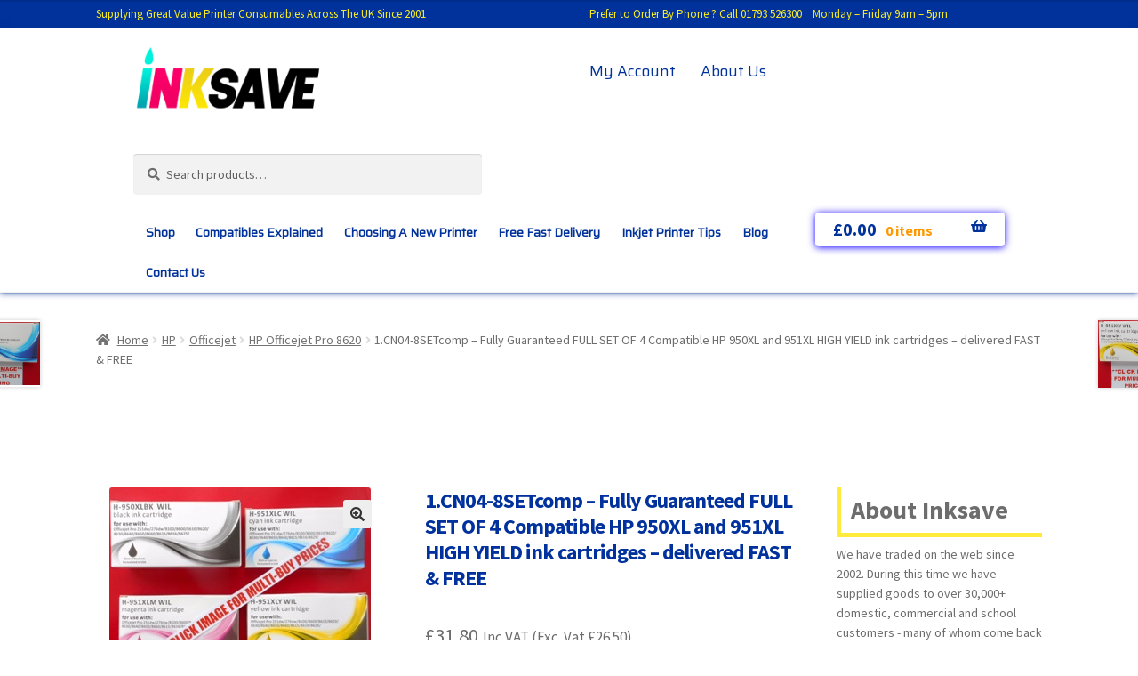

--- FILE ---
content_type: text/html; charset=UTF-8
request_url: https://inksave.co.uk/product/cn04-8setcomp-fully-guaranteed-full-set-of-4-compatible-hp-950xl-and-951xl-high-yield-ink-cartridges-delivered-fast-free/
body_size: 18022
content:
<!doctype html>
<html lang="en-US">
<head>
<meta charset="UTF-8">
<meta name="viewport" content="width=device-width, initial-scale=1, maximum-scale=1.0, user-scalable=no">
<link rel="profile" href="http://gmpg.org/xfn/11">
<link rel="pingback" href="https://inksave.co.uk/xmlrpc.php">
<link href="https://fonts.googleapis.com/css?family=Saira" rel="stylesheet">
<meta name='robots' content='index, follow, max-image-preview:large, max-snippet:-1, max-video-preview:-1' />
	<style>img:is([sizes="auto" i], [sizes^="auto," i]) { contain-intrinsic-size: 3000px 1500px }</style>
	
	<!-- This site is optimized with the Yoast SEO plugin v25.3.1 - https://yoast.com/wordpress/plugins/seo/ -->
	<title>1.CN04-8SETcomp - Fully Guaranteed FULL SET OF 4 Compatible HP 950XL and 951XL HIGH YIELD ink cartridges - delivered FAST &amp; FREE - Inksave</title>
	<meta name="description" content="1.CN04-8SETcomp - Fully Guaranteed FULL SET OF 4 Compatible HP 950XL and 951XL HIGH YIELD ink cartridges - delivered FAST &amp; FREE, Delivered FAST &amp; FREE!" />
	<link rel="canonical" href="https://inksave.co.uk/product/cn04-8setcomp-fully-guaranteed-full-set-of-4-compatible-hp-950xl-and-951xl-high-yield-ink-cartridges-delivered-fast-free/" />
	<meta property="og:locale" content="en_US" />
	<meta property="og:type" content="article" />
	<meta property="og:title" content="1.CN04-8SETcomp - Fully Guaranteed FULL SET OF 4 Compatible HP 950XL and 951XL HIGH YIELD ink cartridges - delivered FAST &amp; FREE - Inksave" />
	<meta property="og:description" content="1.CN04-8SETcomp - Fully Guaranteed FULL SET OF 4 Compatible HP 950XL and 951XL HIGH YIELD ink cartridges - delivered FAST &amp; FREE, Delivered FAST &amp; FREE!" />
	<meta property="og:url" content="https://inksave.co.uk/product/cn04-8setcomp-fully-guaranteed-full-set-of-4-compatible-hp-950xl-and-951xl-high-yield-ink-cartridges-delivered-fast-free/" />
	<meta property="og:site_name" content="Inksave" />
	<meta property="article:modified_time" content="2018-01-23T17:07:29+00:00" />
	<meta property="og:image" content="https://inksave.co.uk/wp-content/uploads/2017/12/23rd-2-001.jpg" />
	<meta property="og:image:width" content="294" />
	<meta property="og:image:height" content="208" />
	<meta property="og:image:type" content="image/jpeg" />
	<meta name="twitter:card" content="summary_large_image" />
	<script type="application/ld+json" class="yoast-schema-graph">{"@context":"https://schema.org","@graph":[{"@type":"WebPage","@id":"https://inksave.co.uk/product/cn04-8setcomp-fully-guaranteed-full-set-of-4-compatible-hp-950xl-and-951xl-high-yield-ink-cartridges-delivered-fast-free/","url":"https://inksave.co.uk/product/cn04-8setcomp-fully-guaranteed-full-set-of-4-compatible-hp-950xl-and-951xl-high-yield-ink-cartridges-delivered-fast-free/","name":"1.CN04-8SETcomp - Fully Guaranteed FULL SET OF 4 Compatible HP 950XL and 951XL HIGH YIELD ink cartridges - delivered FAST & FREE - Inksave","isPartOf":{"@id":"https://inksave.co.uk/#website"},"primaryImageOfPage":{"@id":"https://inksave.co.uk/product/cn04-8setcomp-fully-guaranteed-full-set-of-4-compatible-hp-950xl-and-951xl-high-yield-ink-cartridges-delivered-fast-free/#primaryimage"},"image":{"@id":"https://inksave.co.uk/product/cn04-8setcomp-fully-guaranteed-full-set-of-4-compatible-hp-950xl-and-951xl-high-yield-ink-cartridges-delivered-fast-free/#primaryimage"},"thumbnailUrl":"https://inksave.co.uk/wp-content/uploads/2017/12/23rd-2-001.jpg","datePublished":"2017-12-18T06:55:34+00:00","dateModified":"2018-01-23T17:07:29+00:00","description":"1.CN04-8SETcomp - Fully Guaranteed FULL SET OF 4 Compatible HP 950XL and 951XL HIGH YIELD ink cartridges - delivered FAST & FREE, Delivered FAST & FREE!","breadcrumb":{"@id":"https://inksave.co.uk/product/cn04-8setcomp-fully-guaranteed-full-set-of-4-compatible-hp-950xl-and-951xl-high-yield-ink-cartridges-delivered-fast-free/#breadcrumb"},"inLanguage":"en-US","potentialAction":[{"@type":"ReadAction","target":["https://inksave.co.uk/product/cn04-8setcomp-fully-guaranteed-full-set-of-4-compatible-hp-950xl-and-951xl-high-yield-ink-cartridges-delivered-fast-free/"]}]},{"@type":"ImageObject","inLanguage":"en-US","@id":"https://inksave.co.uk/product/cn04-8setcomp-fully-guaranteed-full-set-of-4-compatible-hp-950xl-and-951xl-high-yield-ink-cartridges-delivered-fast-free/#primaryimage","url":"https://inksave.co.uk/wp-content/uploads/2017/12/23rd-2-001.jpg","contentUrl":"https://inksave.co.uk/wp-content/uploads/2017/12/23rd-2-001.jpg","width":294,"height":208,"caption":"Inksave | 23rd 2 001"},{"@type":"BreadcrumbList","@id":"https://inksave.co.uk/product/cn04-8setcomp-fully-guaranteed-full-set-of-4-compatible-hp-950xl-and-951xl-high-yield-ink-cartridges-delivered-fast-free/#breadcrumb","itemListElement":[{"@type":"ListItem","position":1,"name":"Home","item":"https://inksave.co.uk/"},{"@type":"ListItem","position":2,"name":"Shop","item":"https://inksave.co.uk/shop/"},{"@type":"ListItem","position":3,"name":"1.CN04-8SETcomp &#8211; Fully Guaranteed FULL SET OF 4 Compatible HP 950XL and 951XL HIGH YIELD ink cartridges &#8211; delivered FAST &#038; FREE"}]},{"@type":"WebSite","@id":"https://inksave.co.uk/#website","url":"https://inksave.co.uk/","name":"Inksave","description":"Low Cost Cheap Ink and Toner Printer Cartridges","potentialAction":[{"@type":"SearchAction","target":{"@type":"EntryPoint","urlTemplate":"https://inksave.co.uk/?s={search_term_string}"},"query-input":{"@type":"PropertyValueSpecification","valueRequired":true,"valueName":"search_term_string"}}],"inLanguage":"en-US"}]}</script>
	<!-- / Yoast SEO plugin. -->


<link rel='dns-prefetch' href='//fonts.googleapis.com' />
<link rel='dns-prefetch' href='//use.fontawesome.com' />
<link rel="alternate" type="application/rss+xml" title="Inksave &raquo; Feed" href="https://inksave.co.uk/feed/" />
<script>
window._wpemojiSettings = {"baseUrl":"https:\/\/s.w.org\/images\/core\/emoji\/16.0.1\/72x72\/","ext":".png","svgUrl":"https:\/\/s.w.org\/images\/core\/emoji\/16.0.1\/svg\/","svgExt":".svg","source":{"concatemoji":"\/\/inksave.co.uk\/wp-includes\/js\/wp-emoji-release.min.js?ver=6.8.3"}};
/*! This file is auto-generated */
!function(s,n){var o,i,e;function c(e){try{var t={supportTests:e,timestamp:(new Date).valueOf()};sessionStorage.setItem(o,JSON.stringify(t))}catch(e){}}function p(e,t,n){e.clearRect(0,0,e.canvas.width,e.canvas.height),e.fillText(t,0,0);var t=new Uint32Array(e.getImageData(0,0,e.canvas.width,e.canvas.height).data),a=(e.clearRect(0,0,e.canvas.width,e.canvas.height),e.fillText(n,0,0),new Uint32Array(e.getImageData(0,0,e.canvas.width,e.canvas.height).data));return t.every(function(e,t){return e===a[t]})}function u(e,t){e.clearRect(0,0,e.canvas.width,e.canvas.height),e.fillText(t,0,0);for(var n=e.getImageData(16,16,1,1),a=0;a<n.data.length;a++)if(0!==n.data[a])return!1;return!0}function f(e,t,n,a){switch(t){case"flag":return n(e,"\ud83c\udff3\ufe0f\u200d\u26a7\ufe0f","\ud83c\udff3\ufe0f\u200b\u26a7\ufe0f")?!1:!n(e,"\ud83c\udde8\ud83c\uddf6","\ud83c\udde8\u200b\ud83c\uddf6")&&!n(e,"\ud83c\udff4\udb40\udc67\udb40\udc62\udb40\udc65\udb40\udc6e\udb40\udc67\udb40\udc7f","\ud83c\udff4\u200b\udb40\udc67\u200b\udb40\udc62\u200b\udb40\udc65\u200b\udb40\udc6e\u200b\udb40\udc67\u200b\udb40\udc7f");case"emoji":return!a(e,"\ud83e\udedf")}return!1}function g(e,t,n,a){var r="undefined"!=typeof WorkerGlobalScope&&self instanceof WorkerGlobalScope?new OffscreenCanvas(300,150):s.createElement("canvas"),o=r.getContext("2d",{willReadFrequently:!0}),i=(o.textBaseline="top",o.font="600 32px Arial",{});return e.forEach(function(e){i[e]=t(o,e,n,a)}),i}function t(e){var t=s.createElement("script");t.src=e,t.defer=!0,s.head.appendChild(t)}"undefined"!=typeof Promise&&(o="wpEmojiSettingsSupports",i=["flag","emoji"],n.supports={everything:!0,everythingExceptFlag:!0},e=new Promise(function(e){s.addEventListener("DOMContentLoaded",e,{once:!0})}),new Promise(function(t){var n=function(){try{var e=JSON.parse(sessionStorage.getItem(o));if("object"==typeof e&&"number"==typeof e.timestamp&&(new Date).valueOf()<e.timestamp+604800&&"object"==typeof e.supportTests)return e.supportTests}catch(e){}return null}();if(!n){if("undefined"!=typeof Worker&&"undefined"!=typeof OffscreenCanvas&&"undefined"!=typeof URL&&URL.createObjectURL&&"undefined"!=typeof Blob)try{var e="postMessage("+g.toString()+"("+[JSON.stringify(i),f.toString(),p.toString(),u.toString()].join(",")+"));",a=new Blob([e],{type:"text/javascript"}),r=new Worker(URL.createObjectURL(a),{name:"wpTestEmojiSupports"});return void(r.onmessage=function(e){c(n=e.data),r.terminate(),t(n)})}catch(e){}c(n=g(i,f,p,u))}t(n)}).then(function(e){for(var t in e)n.supports[t]=e[t],n.supports.everything=n.supports.everything&&n.supports[t],"flag"!==t&&(n.supports.everythingExceptFlag=n.supports.everythingExceptFlag&&n.supports[t]);n.supports.everythingExceptFlag=n.supports.everythingExceptFlag&&!n.supports.flag,n.DOMReady=!1,n.readyCallback=function(){n.DOMReady=!0}}).then(function(){return e}).then(function(){var e;n.supports.everything||(n.readyCallback(),(e=n.source||{}).concatemoji?t(e.concatemoji):e.wpemoji&&e.twemoji&&(t(e.twemoji),t(e.wpemoji)))}))}((window,document),window._wpemojiSettings);
</script>
<link rel='stylesheet' id='storefront-top-bar-css' href='//inksave.co.uk/wp-content/plugins/storefront-top-bar/assets/css/storefront-top-bar.css?ver=6.8.3' media='all' />
<style id='wp-emoji-styles-inline-css'>

	img.wp-smiley, img.emoji {
		display: inline !important;
		border: none !important;
		box-shadow: none !important;
		height: 1em !important;
		width: 1em !important;
		margin: 0 0.07em !important;
		vertical-align: -0.1em !important;
		background: none !important;
		padding: 0 !important;
	}
</style>
<link rel='stylesheet' id='wp-block-library-css' href='//inksave.co.uk/wp-includes/css/dist/block-library/style.min.css?ver=6.8.3' media='all' />
<style id='wp-block-library-theme-inline-css'>
.wp-block-audio :where(figcaption){color:#555;font-size:13px;text-align:center}.is-dark-theme .wp-block-audio :where(figcaption){color:#ffffffa6}.wp-block-audio{margin:0 0 1em}.wp-block-code{border:1px solid #ccc;border-radius:4px;font-family:Menlo,Consolas,monaco,monospace;padding:.8em 1em}.wp-block-embed :where(figcaption){color:#555;font-size:13px;text-align:center}.is-dark-theme .wp-block-embed :where(figcaption){color:#ffffffa6}.wp-block-embed{margin:0 0 1em}.blocks-gallery-caption{color:#555;font-size:13px;text-align:center}.is-dark-theme .blocks-gallery-caption{color:#ffffffa6}:root :where(.wp-block-image figcaption){color:#555;font-size:13px;text-align:center}.is-dark-theme :root :where(.wp-block-image figcaption){color:#ffffffa6}.wp-block-image{margin:0 0 1em}.wp-block-pullquote{border-bottom:4px solid;border-top:4px solid;color:currentColor;margin-bottom:1.75em}.wp-block-pullquote cite,.wp-block-pullquote footer,.wp-block-pullquote__citation{color:currentColor;font-size:.8125em;font-style:normal;text-transform:uppercase}.wp-block-quote{border-left:.25em solid;margin:0 0 1.75em;padding-left:1em}.wp-block-quote cite,.wp-block-quote footer{color:currentColor;font-size:.8125em;font-style:normal;position:relative}.wp-block-quote:where(.has-text-align-right){border-left:none;border-right:.25em solid;padding-left:0;padding-right:1em}.wp-block-quote:where(.has-text-align-center){border:none;padding-left:0}.wp-block-quote.is-large,.wp-block-quote.is-style-large,.wp-block-quote:where(.is-style-plain){border:none}.wp-block-search .wp-block-search__label{font-weight:700}.wp-block-search__button{border:1px solid #ccc;padding:.375em .625em}:where(.wp-block-group.has-background){padding:1.25em 2.375em}.wp-block-separator.has-css-opacity{opacity:.4}.wp-block-separator{border:none;border-bottom:2px solid;margin-left:auto;margin-right:auto}.wp-block-separator.has-alpha-channel-opacity{opacity:1}.wp-block-separator:not(.is-style-wide):not(.is-style-dots){width:100px}.wp-block-separator.has-background:not(.is-style-dots){border-bottom:none;height:1px}.wp-block-separator.has-background:not(.is-style-wide):not(.is-style-dots){height:2px}.wp-block-table{margin:0 0 1em}.wp-block-table td,.wp-block-table th{word-break:normal}.wp-block-table :where(figcaption){color:#555;font-size:13px;text-align:center}.is-dark-theme .wp-block-table :where(figcaption){color:#ffffffa6}.wp-block-video :where(figcaption){color:#555;font-size:13px;text-align:center}.is-dark-theme .wp-block-video :where(figcaption){color:#ffffffa6}.wp-block-video{margin:0 0 1em}:root :where(.wp-block-template-part.has-background){margin-bottom:0;margin-top:0;padding:1.25em 2.375em}
</style>
<style id='classic-theme-styles-inline-css'>
/*! This file is auto-generated */
.wp-block-button__link{color:#fff;background-color:#32373c;border-radius:9999px;box-shadow:none;text-decoration:none;padding:calc(.667em + 2px) calc(1.333em + 2px);font-size:1.125em}.wp-block-file__button{background:#32373c;color:#fff;text-decoration:none}
</style>
<link rel='stylesheet' id='single-testimonial-block-css' href='//inksave.co.uk/wp-content/plugins/easy-testimonials/blocks/single-testimonial/style.css?ver=1712816254' media='all' />
<link rel='stylesheet' id='random-testimonial-block-css' href='//inksave.co.uk/wp-content/plugins/easy-testimonials/blocks/random-testimonial/style.css?ver=1712816254' media='all' />
<link rel='stylesheet' id='testimonials-list-block-css' href='//inksave.co.uk/wp-content/plugins/easy-testimonials/blocks/testimonials-list/style.css?ver=1712816254' media='all' />
<link rel='stylesheet' id='testimonials-cycle-block-css' href='//inksave.co.uk/wp-content/plugins/easy-testimonials/blocks/testimonials-cycle/style.css?ver=1712816254' media='all' />
<link rel='stylesheet' id='testimonials-grid-block-css' href='//inksave.co.uk/wp-content/plugins/easy-testimonials/blocks/testimonials-grid/style.css?ver=1712816254' media='all' />
<link rel='stylesheet' id='storefront-gutenberg-blocks-css' href='//inksave.co.uk/wp-content/themes/storefront/assets/css/base/gutenberg-blocks.css?ver=4.5.4' media='all' />
<style id='storefront-gutenberg-blocks-inline-css'>

				.wp-block-button__link:not(.has-text-color) {
					color: #333333;
				}

				.wp-block-button__link:not(.has-text-color):hover,
				.wp-block-button__link:not(.has-text-color):focus,
				.wp-block-button__link:not(.has-text-color):active {
					color: #333333;
				}

				.wp-block-button__link:not(.has-background) {
					background-color: #eeeeee;
				}

				.wp-block-button__link:not(.has-background):hover,
				.wp-block-button__link:not(.has-background):focus,
				.wp-block-button__link:not(.has-background):active {
					border-color: #d5d5d5;
					background-color: #d5d5d5;
				}

				.wc-block-grid__products .wc-block-grid__product .wp-block-button__link {
					background-color: #eeeeee;
					border-color: #eeeeee;
					color: #333333;
				}

				.wp-block-quote footer,
				.wp-block-quote cite,
				.wp-block-quote__citation {
					color: #6d6d6d;
				}

				.wp-block-pullquote cite,
				.wp-block-pullquote footer,
				.wp-block-pullquote__citation {
					color: #6d6d6d;
				}

				.wp-block-image figcaption {
					color: #6d6d6d;
				}

				.wp-block-separator.is-style-dots::before {
					color: #01319d;
				}

				.wp-block-file a.wp-block-file__button {
					color: #333333;
					background-color: #eeeeee;
					border-color: #eeeeee;
				}

				.wp-block-file a.wp-block-file__button:hover,
				.wp-block-file a.wp-block-file__button:focus,
				.wp-block-file a.wp-block-file__button:active {
					color: #333333;
					background-color: #d5d5d5;
				}

				.wp-block-code,
				.wp-block-preformatted pre {
					color: #6d6d6d;
				}

				.wp-block-table:not( .has-background ):not( .is-style-stripes ) tbody tr:nth-child(2n) td {
					background-color: #fdfdfd;
				}

				.wp-block-cover .wp-block-cover__inner-container h1:not(.has-text-color),
				.wp-block-cover .wp-block-cover__inner-container h2:not(.has-text-color),
				.wp-block-cover .wp-block-cover__inner-container h3:not(.has-text-color),
				.wp-block-cover .wp-block-cover__inner-container h4:not(.has-text-color),
				.wp-block-cover .wp-block-cover__inner-container h5:not(.has-text-color),
				.wp-block-cover .wp-block-cover__inner-container h6:not(.has-text-color) {
					color: #000000;
				}

				.wc-block-components-price-slider__range-input-progress,
				.rtl .wc-block-components-price-slider__range-input-progress {
					--range-color: #1e73be;
				}

				/* Target only IE11 */
				@media all and (-ms-high-contrast: none), (-ms-high-contrast: active) {
					.wc-block-components-price-slider__range-input-progress {
						background: #1e73be;
					}
				}

				.wc-block-components-button:not(.is-link) {
					background-color: #333333;
					color: #ffffff;
				}

				.wc-block-components-button:not(.is-link):hover,
				.wc-block-components-button:not(.is-link):focus,
				.wc-block-components-button:not(.is-link):active {
					background-color: #1a1a1a;
					color: #ffffff;
				}

				.wc-block-components-button:not(.is-link):disabled {
					background-color: #333333;
					color: #ffffff;
				}

				.wc-block-cart__submit-container {
					background-color: #ffffff;
				}

				.wc-block-cart__submit-container::before {
					color: rgba(220,220,220,0.5);
				}

				.wc-block-components-order-summary-item__quantity {
					background-color: #ffffff;
					border-color: #6d6d6d;
					box-shadow: 0 0 0 2px #ffffff;
					color: #6d6d6d;
				}
			
</style>
<style id='global-styles-inline-css'>
:root{--wp--preset--aspect-ratio--square: 1;--wp--preset--aspect-ratio--4-3: 4/3;--wp--preset--aspect-ratio--3-4: 3/4;--wp--preset--aspect-ratio--3-2: 3/2;--wp--preset--aspect-ratio--2-3: 2/3;--wp--preset--aspect-ratio--16-9: 16/9;--wp--preset--aspect-ratio--9-16: 9/16;--wp--preset--color--black: #000000;--wp--preset--color--cyan-bluish-gray: #abb8c3;--wp--preset--color--white: #ffffff;--wp--preset--color--pale-pink: #f78da7;--wp--preset--color--vivid-red: #cf2e2e;--wp--preset--color--luminous-vivid-orange: #ff6900;--wp--preset--color--luminous-vivid-amber: #fcb900;--wp--preset--color--light-green-cyan: #7bdcb5;--wp--preset--color--vivid-green-cyan: #00d084;--wp--preset--color--pale-cyan-blue: #8ed1fc;--wp--preset--color--vivid-cyan-blue: #0693e3;--wp--preset--color--vivid-purple: #9b51e0;--wp--preset--gradient--vivid-cyan-blue-to-vivid-purple: linear-gradient(135deg,rgba(6,147,227,1) 0%,rgb(155,81,224) 100%);--wp--preset--gradient--light-green-cyan-to-vivid-green-cyan: linear-gradient(135deg,rgb(122,220,180) 0%,rgb(0,208,130) 100%);--wp--preset--gradient--luminous-vivid-amber-to-luminous-vivid-orange: linear-gradient(135deg,rgba(252,185,0,1) 0%,rgba(255,105,0,1) 100%);--wp--preset--gradient--luminous-vivid-orange-to-vivid-red: linear-gradient(135deg,rgba(255,105,0,1) 0%,rgb(207,46,46) 100%);--wp--preset--gradient--very-light-gray-to-cyan-bluish-gray: linear-gradient(135deg,rgb(238,238,238) 0%,rgb(169,184,195) 100%);--wp--preset--gradient--cool-to-warm-spectrum: linear-gradient(135deg,rgb(74,234,220) 0%,rgb(151,120,209) 20%,rgb(207,42,186) 40%,rgb(238,44,130) 60%,rgb(251,105,98) 80%,rgb(254,248,76) 100%);--wp--preset--gradient--blush-light-purple: linear-gradient(135deg,rgb(255,206,236) 0%,rgb(152,150,240) 100%);--wp--preset--gradient--blush-bordeaux: linear-gradient(135deg,rgb(254,205,165) 0%,rgb(254,45,45) 50%,rgb(107,0,62) 100%);--wp--preset--gradient--luminous-dusk: linear-gradient(135deg,rgb(255,203,112) 0%,rgb(199,81,192) 50%,rgb(65,88,208) 100%);--wp--preset--gradient--pale-ocean: linear-gradient(135deg,rgb(255,245,203) 0%,rgb(182,227,212) 50%,rgb(51,167,181) 100%);--wp--preset--gradient--electric-grass: linear-gradient(135deg,rgb(202,248,128) 0%,rgb(113,206,126) 100%);--wp--preset--gradient--midnight: linear-gradient(135deg,rgb(2,3,129) 0%,rgb(40,116,252) 100%);--wp--preset--font-size--small: 14px;--wp--preset--font-size--medium: 23px;--wp--preset--font-size--large: 26px;--wp--preset--font-size--x-large: 42px;--wp--preset--font-size--normal: 16px;--wp--preset--font-size--huge: 37px;--wp--preset--spacing--20: 0.44rem;--wp--preset--spacing--30: 0.67rem;--wp--preset--spacing--40: 1rem;--wp--preset--spacing--50: 1.5rem;--wp--preset--spacing--60: 2.25rem;--wp--preset--spacing--70: 3.38rem;--wp--preset--spacing--80: 5.06rem;--wp--preset--shadow--natural: 6px 6px 9px rgba(0, 0, 0, 0.2);--wp--preset--shadow--deep: 12px 12px 50px rgba(0, 0, 0, 0.4);--wp--preset--shadow--sharp: 6px 6px 0px rgba(0, 0, 0, 0.2);--wp--preset--shadow--outlined: 6px 6px 0px -3px rgba(255, 255, 255, 1), 6px 6px rgba(0, 0, 0, 1);--wp--preset--shadow--crisp: 6px 6px 0px rgba(0, 0, 0, 1);}:where(.is-layout-flex){gap: 0.5em;}:where(.is-layout-grid){gap: 0.5em;}body .is-layout-flex{display: flex;}.is-layout-flex{flex-wrap: wrap;align-items: center;}.is-layout-flex > :is(*, div){margin: 0;}body .is-layout-grid{display: grid;}.is-layout-grid > :is(*, div){margin: 0;}:where(.wp-block-columns.is-layout-flex){gap: 2em;}:where(.wp-block-columns.is-layout-grid){gap: 2em;}:where(.wp-block-post-template.is-layout-flex){gap: 1.25em;}:where(.wp-block-post-template.is-layout-grid){gap: 1.25em;}.has-black-color{color: var(--wp--preset--color--black) !important;}.has-cyan-bluish-gray-color{color: var(--wp--preset--color--cyan-bluish-gray) !important;}.has-white-color{color: var(--wp--preset--color--white) !important;}.has-pale-pink-color{color: var(--wp--preset--color--pale-pink) !important;}.has-vivid-red-color{color: var(--wp--preset--color--vivid-red) !important;}.has-luminous-vivid-orange-color{color: var(--wp--preset--color--luminous-vivid-orange) !important;}.has-luminous-vivid-amber-color{color: var(--wp--preset--color--luminous-vivid-amber) !important;}.has-light-green-cyan-color{color: var(--wp--preset--color--light-green-cyan) !important;}.has-vivid-green-cyan-color{color: var(--wp--preset--color--vivid-green-cyan) !important;}.has-pale-cyan-blue-color{color: var(--wp--preset--color--pale-cyan-blue) !important;}.has-vivid-cyan-blue-color{color: var(--wp--preset--color--vivid-cyan-blue) !important;}.has-vivid-purple-color{color: var(--wp--preset--color--vivid-purple) !important;}.has-black-background-color{background-color: var(--wp--preset--color--black) !important;}.has-cyan-bluish-gray-background-color{background-color: var(--wp--preset--color--cyan-bluish-gray) !important;}.has-white-background-color{background-color: var(--wp--preset--color--white) !important;}.has-pale-pink-background-color{background-color: var(--wp--preset--color--pale-pink) !important;}.has-vivid-red-background-color{background-color: var(--wp--preset--color--vivid-red) !important;}.has-luminous-vivid-orange-background-color{background-color: var(--wp--preset--color--luminous-vivid-orange) !important;}.has-luminous-vivid-amber-background-color{background-color: var(--wp--preset--color--luminous-vivid-amber) !important;}.has-light-green-cyan-background-color{background-color: var(--wp--preset--color--light-green-cyan) !important;}.has-vivid-green-cyan-background-color{background-color: var(--wp--preset--color--vivid-green-cyan) !important;}.has-pale-cyan-blue-background-color{background-color: var(--wp--preset--color--pale-cyan-blue) !important;}.has-vivid-cyan-blue-background-color{background-color: var(--wp--preset--color--vivid-cyan-blue) !important;}.has-vivid-purple-background-color{background-color: var(--wp--preset--color--vivid-purple) !important;}.has-black-border-color{border-color: var(--wp--preset--color--black) !important;}.has-cyan-bluish-gray-border-color{border-color: var(--wp--preset--color--cyan-bluish-gray) !important;}.has-white-border-color{border-color: var(--wp--preset--color--white) !important;}.has-pale-pink-border-color{border-color: var(--wp--preset--color--pale-pink) !important;}.has-vivid-red-border-color{border-color: var(--wp--preset--color--vivid-red) !important;}.has-luminous-vivid-orange-border-color{border-color: var(--wp--preset--color--luminous-vivid-orange) !important;}.has-luminous-vivid-amber-border-color{border-color: var(--wp--preset--color--luminous-vivid-amber) !important;}.has-light-green-cyan-border-color{border-color: var(--wp--preset--color--light-green-cyan) !important;}.has-vivid-green-cyan-border-color{border-color: var(--wp--preset--color--vivid-green-cyan) !important;}.has-pale-cyan-blue-border-color{border-color: var(--wp--preset--color--pale-cyan-blue) !important;}.has-vivid-cyan-blue-border-color{border-color: var(--wp--preset--color--vivid-cyan-blue) !important;}.has-vivid-purple-border-color{border-color: var(--wp--preset--color--vivid-purple) !important;}.has-vivid-cyan-blue-to-vivid-purple-gradient-background{background: var(--wp--preset--gradient--vivid-cyan-blue-to-vivid-purple) !important;}.has-light-green-cyan-to-vivid-green-cyan-gradient-background{background: var(--wp--preset--gradient--light-green-cyan-to-vivid-green-cyan) !important;}.has-luminous-vivid-amber-to-luminous-vivid-orange-gradient-background{background: var(--wp--preset--gradient--luminous-vivid-amber-to-luminous-vivid-orange) !important;}.has-luminous-vivid-orange-to-vivid-red-gradient-background{background: var(--wp--preset--gradient--luminous-vivid-orange-to-vivid-red) !important;}.has-very-light-gray-to-cyan-bluish-gray-gradient-background{background: var(--wp--preset--gradient--very-light-gray-to-cyan-bluish-gray) !important;}.has-cool-to-warm-spectrum-gradient-background{background: var(--wp--preset--gradient--cool-to-warm-spectrum) !important;}.has-blush-light-purple-gradient-background{background: var(--wp--preset--gradient--blush-light-purple) !important;}.has-blush-bordeaux-gradient-background{background: var(--wp--preset--gradient--blush-bordeaux) !important;}.has-luminous-dusk-gradient-background{background: var(--wp--preset--gradient--luminous-dusk) !important;}.has-pale-ocean-gradient-background{background: var(--wp--preset--gradient--pale-ocean) !important;}.has-electric-grass-gradient-background{background: var(--wp--preset--gradient--electric-grass) !important;}.has-midnight-gradient-background{background: var(--wp--preset--gradient--midnight) !important;}.has-small-font-size{font-size: var(--wp--preset--font-size--small) !important;}.has-medium-font-size{font-size: var(--wp--preset--font-size--medium) !important;}.has-large-font-size{font-size: var(--wp--preset--font-size--large) !important;}.has-x-large-font-size{font-size: var(--wp--preset--font-size--x-large) !important;}
:where(.wp-block-post-template.is-layout-flex){gap: 1.25em;}:where(.wp-block-post-template.is-layout-grid){gap: 1.25em;}
:where(.wp-block-columns.is-layout-flex){gap: 2em;}:where(.wp-block-columns.is-layout-grid){gap: 2em;}
:root :where(.wp-block-pullquote){font-size: 1.5em;line-height: 1.6;}
</style>
<link rel='stylesheet' id='easy_testimonial_style-css' href='//inksave.co.uk/wp-content/plugins/easy-testimonials/include/assets/css/style.css?ver=6.8.3' media='all' />
<link rel='stylesheet' id='photoswipe-css' href='//inksave.co.uk/wp-content/plugins/woocommerce/assets/css/photoswipe/photoswipe.min.css?ver=9.9.5' media='all' />
<link rel='stylesheet' id='photoswipe-default-skin-css' href='//inksave.co.uk/wp-content/plugins/woocommerce/assets/css/photoswipe/default-skin/default-skin.min.css?ver=9.9.5' media='all' />
<style id='woocommerce-inline-inline-css'>
.woocommerce form .form-row .required { visibility: visible; }
</style>
<link rel='stylesheet' id='brands-styles-css' href='//inksave.co.uk/wp-content/plugins/woocommerce/assets/css/brands.css?ver=9.9.5' media='all' />
<link rel='preload' as='font' type='font/woff2' crossorigin='anonymous' id='tinvwl-webfont-font-css' href='//inksave.co.uk/wp-content/plugins/ti-woocommerce-wishlist/assets/fonts/tinvwl-webfont.woff2?ver=xu2uyi' media='all' />
<link rel='stylesheet' id='tinvwl-webfont-css' href='//inksave.co.uk/wp-content/plugins/ti-woocommerce-wishlist/assets/css/webfont.min.css?ver=2.10.0' media='all' />
<link rel='stylesheet' id='tinvwl-css' href='//inksave.co.uk/wp-content/plugins/ti-woocommerce-wishlist/assets/css/public.min.css?ver=2.10.0' media='all' />
<link rel='stylesheet' id='storefront-css' href='//inksave.co.uk/wp-content/themes/storefront/style.css?ver=6.8.3' media='all' />
<link rel='stylesheet' id='child-style-css' href='//inksave.co.uk/wp-content/themes/inksave/style.css?ver=1.0.0' media='all' />
<link rel='stylesheet' id='storefront-style-css' href='//inksave.co.uk/wp-content/themes/storefront/style.css?ver=4.5.4' media='all' />
<style id='storefront-style-inline-css'>

			.main-navigation ul li a,
			.site-title a,
			ul.menu li a,
			.site-branding h1 a,
			button.menu-toggle,
			button.menu-toggle:hover,
			.handheld-navigation .dropdown-toggle {
				color: #01329b;
			}

			button.menu-toggle,
			button.menu-toggle:hover {
				border-color: #01329b;
			}

			.main-navigation ul li a:hover,
			.main-navigation ul li:hover > a,
			.site-title a:hover,
			.site-header ul.menu li.current-menu-item > a {
				color: #4273dc;
			}

			table:not( .has-background ) th {
				background-color: #f8f8f8;
			}

			table:not( .has-background ) tbody td {
				background-color: #fdfdfd;
			}

			table:not( .has-background ) tbody tr:nth-child(2n) td,
			fieldset,
			fieldset legend {
				background-color: #fbfbfb;
			}

			.site-header,
			.secondary-navigation ul ul,
			.main-navigation ul.menu > li.menu-item-has-children:after,
			.secondary-navigation ul.menu ul,
			.storefront-handheld-footer-bar,
			.storefront-handheld-footer-bar ul li > a,
			.storefront-handheld-footer-bar ul li.search .site-search,
			button.menu-toggle,
			button.menu-toggle:hover {
				background-color: #ffffff;
			}

			p.site-description,
			.site-header,
			.storefront-handheld-footer-bar {
				color: #01329b;
			}

			button.menu-toggle:after,
			button.menu-toggle:before,
			button.menu-toggle span:before {
				background-color: #01329b;
			}

			h1, h2, h3, h4, h5, h6, .wc-block-grid__product-title {
				color: #01319d;
			}

			.widget h1 {
				border-bottom-color: #01319d;
			}

			body,
			.secondary-navigation a {
				color: #6d6d6d;
			}

			.widget-area .widget a,
			.hentry .entry-header .posted-on a,
			.hentry .entry-header .post-author a,
			.hentry .entry-header .post-comments a,
			.hentry .entry-header .byline a {
				color: #727272;
			}

			a {
				color: #1e73be;
			}

			a:focus,
			button:focus,
			.button.alt:focus,
			input:focus,
			textarea:focus,
			input[type="button"]:focus,
			input[type="reset"]:focus,
			input[type="submit"]:focus,
			input[type="email"]:focus,
			input[type="tel"]:focus,
			input[type="url"]:focus,
			input[type="password"]:focus,
			input[type="search"]:focus {
				outline-color: #1e73be;
			}

			button, input[type="button"], input[type="reset"], input[type="submit"], .button, .widget a.button {
				background-color: #eeeeee;
				border-color: #eeeeee;
				color: #333333;
			}

			button:hover, input[type="button"]:hover, input[type="reset"]:hover, input[type="submit"]:hover, .button:hover, .widget a.button:hover {
				background-color: #d5d5d5;
				border-color: #d5d5d5;
				color: #333333;
			}

			button.alt, input[type="button"].alt, input[type="reset"].alt, input[type="submit"].alt, .button.alt, .widget-area .widget a.button.alt {
				background-color: #333333;
				border-color: #333333;
				color: #ffffff;
			}

			button.alt:hover, input[type="button"].alt:hover, input[type="reset"].alt:hover, input[type="submit"].alt:hover, .button.alt:hover, .widget-area .widget a.button.alt:hover {
				background-color: #1a1a1a;
				border-color: #1a1a1a;
				color: #ffffff;
			}

			.pagination .page-numbers li .page-numbers.current {
				background-color: #e6e6e6;
				color: #636363;
			}

			#comments .comment-list .comment-content .comment-text {
				background-color: #f8f8f8;
			}

			.site-footer {
				background-color: #01329b;
				color: #ffffff;
			}

			.site-footer a:not(.button):not(.components-button) {
				color: #ffffff;
			}

			.site-footer .storefront-handheld-footer-bar a:not(.button):not(.components-button) {
				color: #01329b;
			}

			.site-footer h1, .site-footer h2, .site-footer h3, .site-footer h4, .site-footer h5, .site-footer h6, .site-footer .widget .widget-title, .site-footer .widget .widgettitle {
				color: #ffffff;
			}

			.page-template-template-homepage.has-post-thumbnail .type-page.has-post-thumbnail .entry-title {
				color: #000000;
			}

			.page-template-template-homepage.has-post-thumbnail .type-page.has-post-thumbnail .entry-content {
				color: #000000;
			}

			@media screen and ( min-width: 768px ) {
				.secondary-navigation ul.menu a:hover {
					color: #1a4bb4;
				}

				.secondary-navigation ul.menu a {
					color: #01329b;
				}

				.main-navigation ul.menu ul.sub-menu,
				.main-navigation ul.nav-menu ul.children {
					background-color: #f0f0f0;
				}

				.site-header {
					border-bottom-color: #f0f0f0;
				}
			}
</style>
<link rel='stylesheet' id='storefront-icons-css' href='//inksave.co.uk/wp-content/themes/storefront/assets/css/base/icons.css?ver=4.5.4' media='all' />
<link rel='stylesheet' id='storefront-fonts-css' href='//fonts.googleapis.com/css?family=Source+Sans+Pro%3A400%2C300%2C300italic%2C400italic%2C600%2C700%2C900&#038;subset=latin%2Clatin-ext&#038;ver=4.5.4' media='all' />
<link rel='stylesheet' id='storefront-woocommerce-style-css' href='//inksave.co.uk/wp-content/themes/storefront/assets/css/woocommerce/woocommerce.css?ver=4.5.4' media='all' />
<style id='storefront-woocommerce-style-inline-css'>
@font-face {
				font-family: star;
				src: url(https://inksave.co.uk/wp-content/plugins/woocommerce/assets/fonts/star.eot);
				src:
					url(https://inksave.co.uk/wp-content/plugins/woocommerce/assets/fonts/star.eot?#iefix) format("embedded-opentype"),
					url(https://inksave.co.uk/wp-content/plugins/woocommerce/assets/fonts/star.woff) format("woff"),
					url(https://inksave.co.uk/wp-content/plugins/woocommerce/assets/fonts/star.ttf) format("truetype"),
					url(https://inksave.co.uk/wp-content/plugins/woocommerce/assets/fonts/star.svg#star) format("svg");
				font-weight: 400;
				font-style: normal;
			}
			@font-face {
				font-family: WooCommerce;
				src: url(https://inksave.co.uk/wp-content/plugins/woocommerce/assets/fonts/WooCommerce.eot);
				src:
					url(https://inksave.co.uk/wp-content/plugins/woocommerce/assets/fonts/WooCommerce.eot?#iefix) format("embedded-opentype"),
					url(https://inksave.co.uk/wp-content/plugins/woocommerce/assets/fonts/WooCommerce.woff) format("woff"),
					url(https://inksave.co.uk/wp-content/plugins/woocommerce/assets/fonts/WooCommerce.ttf) format("truetype"),
					url(https://inksave.co.uk/wp-content/plugins/woocommerce/assets/fonts/WooCommerce.svg#WooCommerce) format("svg");
				font-weight: 400;
				font-style: normal;
			}

			a.cart-contents,
			.site-header-cart .widget_shopping_cart a {
				color: #01329b;
			}

			a.cart-contents:hover,
			.site-header-cart .widget_shopping_cart a:hover,
			.site-header-cart:hover > li > a {
				color: #4273dc;
			}

			table.cart td.product-remove,
			table.cart td.actions {
				border-top-color: #ffffff;
			}

			.storefront-handheld-footer-bar ul li.cart .count {
				background-color: #01329b;
				color: #ffffff;
				border-color: #ffffff;
			}

			.woocommerce-tabs ul.tabs li.active a,
			ul.products li.product .price,
			.onsale,
			.wc-block-grid__product-onsale,
			.widget_search form:before,
			.widget_product_search form:before {
				color: #6d6d6d;
			}

			.woocommerce-breadcrumb a,
			a.woocommerce-review-link,
			.product_meta a {
				color: #727272;
			}

			.wc-block-grid__product-onsale,
			.onsale {
				border-color: #6d6d6d;
			}

			.star-rating span:before,
			.quantity .plus, .quantity .minus,
			p.stars a:hover:after,
			p.stars a:after,
			.star-rating span:before,
			#payment .payment_methods li input[type=radio]:first-child:checked+label:before {
				color: #1e73be;
			}

			.widget_price_filter .ui-slider .ui-slider-range,
			.widget_price_filter .ui-slider .ui-slider-handle {
				background-color: #1e73be;
			}

			.order_details {
				background-color: #f8f8f8;
			}

			.order_details > li {
				border-bottom: 1px dotted #e3e3e3;
			}

			.order_details:before,
			.order_details:after {
				background: -webkit-linear-gradient(transparent 0,transparent 0),-webkit-linear-gradient(135deg,#f8f8f8 33.33%,transparent 33.33%),-webkit-linear-gradient(45deg,#f8f8f8 33.33%,transparent 33.33%)
			}

			#order_review {
				background-color: #ffffff;
			}

			#payment .payment_methods > li .payment_box,
			#payment .place-order {
				background-color: #fafafa;
			}

			#payment .payment_methods > li:not(.woocommerce-notice) {
				background-color: #f5f5f5;
			}

			#payment .payment_methods > li:not(.woocommerce-notice):hover {
				background-color: #f0f0f0;
			}

			.woocommerce-pagination .page-numbers li .page-numbers.current {
				background-color: #e6e6e6;
				color: #636363;
			}

			.wc-block-grid__product-onsale,
			.onsale,
			.woocommerce-pagination .page-numbers li .page-numbers:not(.current) {
				color: #6d6d6d;
			}

			p.stars a:before,
			p.stars a:hover~a:before,
			p.stars.selected a.active~a:before {
				color: #6d6d6d;
			}

			p.stars.selected a.active:before,
			p.stars:hover a:before,
			p.stars.selected a:not(.active):before,
			p.stars.selected a.active:before {
				color: #1e73be;
			}

			.single-product div.product .woocommerce-product-gallery .woocommerce-product-gallery__trigger {
				background-color: #eeeeee;
				color: #333333;
			}

			.single-product div.product .woocommerce-product-gallery .woocommerce-product-gallery__trigger:hover {
				background-color: #d5d5d5;
				border-color: #d5d5d5;
				color: #333333;
			}

			.button.added_to_cart:focus,
			.button.wc-forward:focus {
				outline-color: #1e73be;
			}

			.added_to_cart,
			.site-header-cart .widget_shopping_cart a.button,
			.wc-block-grid__products .wc-block-grid__product .wp-block-button__link {
				background-color: #eeeeee;
				border-color: #eeeeee;
				color: #333333;
			}

			.added_to_cart:hover,
			.site-header-cart .widget_shopping_cart a.button:hover,
			.wc-block-grid__products .wc-block-grid__product .wp-block-button__link:hover {
				background-color: #d5d5d5;
				border-color: #d5d5d5;
				color: #333333;
			}

			.added_to_cart.alt, .added_to_cart, .widget a.button.checkout {
				background-color: #333333;
				border-color: #333333;
				color: #ffffff;
			}

			.added_to_cart.alt:hover, .added_to_cart:hover, .widget a.button.checkout:hover {
				background-color: #1a1a1a;
				border-color: #1a1a1a;
				color: #ffffff;
			}

			.button.loading {
				color: #eeeeee;
			}

			.button.loading:hover {
				background-color: #eeeeee;
			}

			.button.loading:after {
				color: #333333;
			}

			@media screen and ( min-width: 768px ) {
				.site-header-cart .widget_shopping_cart,
				.site-header .product_list_widget li .quantity {
					color: #01329b;
				}

				.site-header-cart .widget_shopping_cart .buttons,
				.site-header-cart .widget_shopping_cart .total {
					background-color: #f5f5f5;
				}

				.site-header-cart .widget_shopping_cart {
					background-color: #f0f0f0;
				}
			}
				.storefront-product-pagination a {
					color: #6d6d6d;
					background-color: #ffffff;
				}
				.storefront-sticky-add-to-cart {
					color: #6d6d6d;
					background-color: #ffffff;
				}

				.storefront-sticky-add-to-cart a:not(.button) {
					color: #01329b;
				}
</style>
<link rel='stylesheet' id='storefront-child-style-css' href='//inksave.co.uk/wp-content/themes/inksave/style.css?ver=1.0.0' media='all' />
<link rel='stylesheet' id='storefront-woocommerce-brands-style-css' href='//inksave.co.uk/wp-content/themes/storefront/assets/css/woocommerce/extensions/brands.css?ver=4.5.4' media='all' />
<link rel='stylesheet' id='font-awesome-5-brands-css' href='//use.fontawesome.com/releases/v5.0.13/css/brands.css?ver=6.8.3' media='all' />
<link rel='stylesheet' id='sps-styles-css' href='//inksave.co.uk/wp-content/plugins/storefront-product-sharing/assets/css/style.css?ver=6.8.3' media='all' />
<link rel='stylesheet' id='cart-tab-styles-storefront-css' href='//inksave.co.uk/wp-content/plugins/woocommerce-cart-tab/includes/../assets/css/style-storefront.css?ver=1.1.2' media='all' />
<style id='cart-tab-styles-storefront-inline-css'>

			.woocommerce-cart-tab-container {
				background-color: #ffffff;
			}

			.woocommerce-cart-tab,
			.woocommerce-cart-tab-container .widget_shopping_cart .widgettitle,
			.woocommerce-cart-tab-container .widget_shopping_cart .buttons {
				background-color: #ffffff;
			}

			.woocommerce-cart-tab,
			.woocommerce-cart-tab:hover {
				color: #ffffff;
			}

			.woocommerce-cart-tab-container .widget_shopping_cart {
				color: #01329b;
			}

			.woocommerce-cart-tab-container .widget_shopping_cart a:not(.button),
			.woocommerce-cart-tab-container .widget_shopping_cart .widgettitle {
				color: #01329b;
			}

			.woocommerce-cart-tab__contents {
				background-color: #333333;
				color: #ffffff;
			}

			.woocommerce-cart-tab__icon-bag {
				fill: #01329b;
			}
</style>
<script src="//inksave.co.uk/wp-includes/js/jquery/jquery.min.js?ver=3.7.1" id="jquery-core-js"></script>
<script src="//inksave.co.uk/wp-includes/js/jquery/jquery-migrate.min.js?ver=3.4.1" id="jquery-migrate-js"></script>
<script src="//inksave.co.uk/wp-content/plugins/woocommerce/assets/js/jquery-blockui/jquery.blockUI.min.js?ver=2.7.0-wc.9.9.5" id="jquery-blockui-js" data-wp-strategy="defer"></script>
<script id="wc-add-to-cart-js-extra">
var wc_add_to_cart_params = {"ajax_url":"\/wp-admin\/admin-ajax.php","wc_ajax_url":"\/?wc-ajax=%%endpoint%%","i18n_view_cart":"View cart","cart_url":"https:\/\/inksave.co.uk\/basket\/","is_cart":"","cart_redirect_after_add":"no"};
</script>
<script src="//inksave.co.uk/wp-content/plugins/woocommerce/assets/js/frontend/add-to-cart.min.js?ver=9.9.5" id="wc-add-to-cart-js" defer data-wp-strategy="defer"></script>
<script src="//inksave.co.uk/wp-content/plugins/woocommerce/assets/js/zoom/jquery.zoom.min.js?ver=1.7.21-wc.9.9.5" id="zoom-js" defer data-wp-strategy="defer"></script>
<script src="//inksave.co.uk/wp-content/plugins/woocommerce/assets/js/flexslider/jquery.flexslider.min.js?ver=2.7.2-wc.9.9.5" id="flexslider-js" defer data-wp-strategy="defer"></script>
<script src="//inksave.co.uk/wp-content/plugins/woocommerce/assets/js/photoswipe/photoswipe.min.js?ver=4.1.1-wc.9.9.5" id="photoswipe-js" defer data-wp-strategy="defer"></script>
<script src="//inksave.co.uk/wp-content/plugins/woocommerce/assets/js/photoswipe/photoswipe-ui-default.min.js?ver=4.1.1-wc.9.9.5" id="photoswipe-ui-default-js" defer data-wp-strategy="defer"></script>
<script id="wc-single-product-js-extra">
var wc_single_product_params = {"i18n_required_rating_text":"Please select a rating","i18n_rating_options":["1 of 5 stars","2 of 5 stars","3 of 5 stars","4 of 5 stars","5 of 5 stars"],"i18n_product_gallery_trigger_text":"View full-screen image gallery","review_rating_required":"yes","flexslider":{"rtl":false,"animation":"slide","smoothHeight":true,"directionNav":false,"controlNav":"thumbnails","slideshow":false,"animationSpeed":500,"animationLoop":false,"allowOneSlide":false},"zoom_enabled":"1","zoom_options":[],"photoswipe_enabled":"1","photoswipe_options":{"shareEl":false,"closeOnScroll":false,"history":false,"hideAnimationDuration":0,"showAnimationDuration":0},"flexslider_enabled":"1"};
</script>
<script src="//inksave.co.uk/wp-content/plugins/woocommerce/assets/js/frontend/single-product.min.js?ver=9.9.5" id="wc-single-product-js" defer data-wp-strategy="defer"></script>
<script src="//inksave.co.uk/wp-content/plugins/woocommerce/assets/js/js-cookie/js.cookie.min.js?ver=2.1.4-wc.9.9.5" id="js-cookie-js" data-wp-strategy="defer"></script>
<script id="woocommerce-js-extra">
var woocommerce_params = {"ajax_url":"\/wp-admin\/admin-ajax.php","wc_ajax_url":"\/?wc-ajax=%%endpoint%%","i18n_password_show":"Show password","i18n_password_hide":"Hide password"};
</script>
<script src="//inksave.co.uk/wp-content/plugins/woocommerce/assets/js/frontend/woocommerce.min.js?ver=9.9.5" id="woocommerce-js" defer data-wp-strategy="defer"></script>
<script src="//inksave.co.uk/wp-content/plugins/woocommerce-cart-tab/includes/../assets/js/cart-tab.min.js?ver=1.1.2" id="cart-tab-script-js"></script>
<script id="easy-testimonials-reveal-js-extra">
var easy_testimonials_reveal = {"show_less_text":"Show Less"};
</script>
<script src="//inksave.co.uk/wp-content/plugins/easy-testimonials/include/assets/js/easy-testimonials-reveal.js?ver=6.8.3" id="easy-testimonials-reveal-js"></script>
<link rel="https://api.w.org/" href="https://inksave.co.uk/wp-json/" /><link rel="alternate" title="JSON" type="application/json" href="https://inksave.co.uk/wp-json/wp/v2/product/6047" /><link rel="EditURI" type="application/rsd+xml" title="RSD" href="https://inksave.co.uk/xmlrpc.php?rsd" />
<meta name="generator" content="WordPress 6.8.3" />
<meta name="generator" content="WooCommerce 9.9.5" />
<link rel='shortlink' href='https://inksave.co.uk/?p=6047' />
<link rel="alternate" title="oEmbed (JSON)" type="application/json+oembed" href="https://inksave.co.uk/wp-json/oembed/1.0/embed?url=https%3A%2F%2Finksave.co.uk%2Fproduct%2Fcn04-8setcomp-fully-guaranteed-full-set-of-4-compatible-hp-950xl-and-951xl-high-yield-ink-cartridges-delivered-fast-free%2F" />
<link rel="alternate" title="oEmbed (XML)" type="text/xml+oembed" href="https://inksave.co.uk/wp-json/oembed/1.0/embed?url=https%3A%2F%2Finksave.co.uk%2Fproduct%2Fcn04-8setcomp-fully-guaranteed-full-set-of-4-compatible-hp-950xl-and-951xl-high-yield-ink-cartridges-delivered-fast-free%2F&#038;format=xml" />
<style type="text/css" media="screen"></style><style type="text/css" media="screen">@media (max-width: 728px) {}</style><style type="text/css" media="screen">@media (max-width: 320px) {}</style>	<noscript><style>.woocommerce-product-gallery{ opacity: 1 !important; }</style></noscript>
			<style type="text/css">
			.woa-top-bar-wrap, .woa-top-bar .block .widget_nav_menu ul li .sub-menu { background: #01329b; } .woa-top-bar .block .widget_nav_menu ul li .sub-menu li a:hover { background: #001982 } .woa-top-bar-wrap * { color: #fbee24; } .woa-top-bar-wrap a, .woa-top-bar-wrap .widget_nav_menu li.current-menu-item > a { color: #fbee24 !important; } .woa-top-bar-wrap a:hover { opacity: 0.9; }
		</style>
				<style id="wp-custom-css">
			.cat-links {
    display: none !important;
}		</style>
		</head>

<body class="wp-singular product-template-default single single-product postid-6047 wp-embed-responsive wp-theme-storefront wp-child-theme-inksave theme-storefront woocommerce woocommerce-page woocommerce-no-js tinvwl-theme-style storefront-secondary-navigation storefront-align-wide right-sidebar woocommerce-active storefront-blog-excerpt-active storefront-2-3 storefront-site-logo-active storefront-top-bar-active">


<div id="page" class="hfeed site">
	
			<div class="woa-top-bar-wrap hide-on-mobile">

				<div class="col-full">

					<section class="woa-top-bar col-2 fix">

						
							
								<section class="block woa-top-bar-1 text-none">
						        	<aside id="custom_html-2" class="widget_text widget widget_custom_html"><div class="textwidget custom-html-widget">Supplying Great Value Printer Consumables Across The UK Since 2001</div></aside>								</section>

					        
						
							
								<section class="block woa-top-bar-2 text-none">
						        	<aside id="custom_html-3" class="widget_text widget widget_custom_html"><div class="textwidget custom-html-widget">Prefer to Order By Phone ? Call 01793 526300    Monday – Friday 9am – 5pm</div></aside><aside id="block-3" class="widget widget_block widget_text">
<p></p>
</aside>								</section>

					        
						
						<div class="clear"></div>

					</section>

				</div>

			</div>

		
	<header id="masthead" class="site-header" role="banner" style="">
		<div class="col-full">

			<div class="col-full">		<a class="skip-link screen-reader-text" href="#site-navigation">Skip to navigation</a>
		<a class="skip-link screen-reader-text" href="#content">Skip to content</a>
					<div class="site-branding site-logo-anchor">
				<a href="https://inksave.co.uk">
					<img src="https://inksave.co.uk/wp-content/uploads/2018/03/inksavelogo.png" alt="Inksave" title="Inksave">
				</a>
							</div>
					<nav class="secondary-navigation" role="navigation" aria-label="Secondary Navigation">
				<div class="menu-secondary-menu-container"><ul id="menu-secondary-menu" class="menu"><li id="menu-item-681" class="menu-item menu-item-type-post_type menu-item-object-page menu-item-681"><a href="https://inksave.co.uk/my-account/">My Account</a></li>
<li id="menu-item-369" class="menu-item menu-item-type-post_type menu-item-object-page menu-item-369"><a href="https://inksave.co.uk/about-us/">About Us</a></li>
</ul></div>			</nav><!-- #site-navigation -->
						<div class="site-search">
				<div class="widget woocommerce widget_product_search"><form role="search" method="get" class="woocommerce-product-search" action="https://inksave.co.uk/">
	<label class="screen-reader-text" for="woocommerce-product-search-field-0">Search for:</label>
	<input type="search" id="woocommerce-product-search-field-0" class="search-field" placeholder="Search products&hellip;" value="" name="s" />
	<button type="submit" value="Search" class="">Search</button>
	<input type="hidden" name="post_type" value="product" />
</form>
</div>			</div>
			</div><div class="storefront-primary-navigation"><div class="col-full">		<nav id="site-navigation" class="main-navigation" role="navigation" aria-label="Primary Navigation">
		<button id="site-navigation-menu-toggle" class="menu-toggle" aria-controls="site-navigation" aria-expanded="false"><span>Menu</span></button>
			<div class="primary-navigation"><ul id="menu-main-menu" class="menu"><li id="menu-item-350" class="menu-item menu-item-type-post_type menu-item-object-page current_page_parent menu-item-350"><a href="https://inksave.co.uk/shop/">Shop</a></li>
<li id="menu-item-338" class="menu-item menu-item-type-post_type menu-item-object-page menu-item-338"><a href="https://inksave.co.uk/compatibles-info/">Compatibles Explained</a></li>
<li id="menu-item-337" class="menu-item menu-item-type-post_type menu-item-object-page menu-item-337"><a href="https://inksave.co.uk/choosing-a-printer/">Choosing A New Printer</a></li>
<li id="menu-item-341" class="menu-item menu-item-type-post_type menu-item-object-page menu-item-341"><a href="https://inksave.co.uk/deliveries/">Free Fast Delivery</a></li>
<li id="menu-item-342" class="menu-item menu-item-type-post_type menu-item-object-page menu-item-342"><a href="https://inksave.co.uk/inkjet-printer-tips/">Inkjet Printer Tips</a></li>
<li id="menu-item-11152" class="menu-item menu-item-type-post_type menu-item-object-page menu-item-11152"><a href="https://inksave.co.uk/blog/">Blog</a></li>
<li id="menu-item-339" class="menu-item menu-item-type-post_type menu-item-object-page menu-item-339"><a href="https://inksave.co.uk/contact-us/">Contact Us</a></li>
</ul></div><div class="menu"><ul>
<li ><a href="https://inksave.co.uk/">Home</a></li><li class="page_item page-item-204"><a href="https://inksave.co.uk/about-us/">About Us</a></li>
<li class="page_item page-item-5"><a href="https://inksave.co.uk/basket/">Basket</a></li>
<li class="page_item page-item-11150 "><a href="https://inksave.co.uk/blog/">Blog</a></li>
<li class="page_item page-item-190"><a href="https://inksave.co.uk/choosing-a-printer/">Choosing A New Printer</a></li>
<li class="page_item page-item-182"><a href="https://inksave.co.uk/compatibles-info/">Compatibles Explained</a></li>
<li class="page_item page-item-201"><a href="https://inksave.co.uk/contact-us/">Contact Us</a></li>
<li class="page_item page-item-213"><a href="https://inksave.co.uk/customer-feedback/">Customer Feedback</a></li>
<li class="page_item page-item-197"><a href="https://inksave.co.uk/deliveries/">Free Fast Delivery</a></li>
<li class="page_item page-item-179"><a href="https://inksave.co.uk/inkjet-printer-tips/">Inkjet Printer Tips</a></li>
<li class="page_item page-item-10"><a href="https://inksave.co.uk/my-account/">My account</a></li>
<li class="page_item page-item-207"><a href="https://inksave.co.uk/privacy-policy/">Privacy Policy</a></li>
<li class="page_item page-item-9"><a href="https://inksave.co.uk/product-checkout/">Product Checkout</a></li>
<li class="page_item page-item-210"><a href="https://inksave.co.uk/returnsrefundscancellations/">Returns/Refunds/Cancellations</a></li>
<li class="page_item page-item-8 current_page_parent"><a href="https://inksave.co.uk/shop/">Shop</a></li>
<li class="page_item page-item-163"><a href="https://inksave.co.uk/terms-and-conditions/">Terms and Conditions</a></li>
<li class="page_item page-item-194"><a href="https://inksave.co.uk/vat/">VAT</a></li>
<li class="page_item page-item-6484"><a href="https://inksave.co.uk/wishlist/">Wishlist</a></li>
</ul></div>
		</nav><!-- #site-navigation -->
				<ul id="site-header-cart" class="site-header-cart menu">
			<li class="">
							<a class="cart-contents" href="https://inksave.co.uk/basket/" title="View your shopping cart">
								<span class="woocommerce-Price-amount amount"><span class="woocommerce-Price-currencySymbol">&pound;</span>0.00</span> <span class="count">0 items</span>
			</a>
					</li>
			<li>
				<div class="widget woocommerce widget_shopping_cart"><div class="widget_shopping_cart_content"></div></div>			</li>
		</ul>
			</div></div>
		</div>
	</header><!-- #masthead -->

	<div class="storefront-breadcrumb"><div class="col-full"><nav class="woocommerce-breadcrumb" aria-label="breadcrumbs"><a href="https://inksave.co.uk">Home</a><span class="breadcrumb-separator"> / </span><a href="https://inksave.co.uk/product-category/hp/">HP</a><span class="breadcrumb-separator"> / </span><a href="https://inksave.co.uk/product-category/hp/officejet/">Officejet</a><span class="breadcrumb-separator"> / </span><a href="https://inksave.co.uk/product-category/hp/officejet/cheap-hp-officejet-pro-8620-printer-ink-cartridges/">HP Officejet Pro 8620</a><span class="breadcrumb-separator"> / </span>1.CN04-8SETcomp &#8211; Fully Guaranteed FULL SET OF 4 Compatible HP 950XL and 951XL HIGH YIELD ink cartridges &#8211; delivered FAST &#038; FREE</nav></div></div>
	<div id="content" class="site-content" tabindex="-1">
		<div class="col-full">

		<div class="woocommerce"></div>
			<div id="primary" class="content-area">
			<main id="main" class="site-main" role="main">
		
					
			<div class="woocommerce-notices-wrapper"></div><div id="product-6047" class="product type-product post-6047 status-publish first instock product_cat-cheap-hp-officejet-pro-251dw-printer-ink-cartridges product_cat-cheap-hp-officejet-pro-276dw-printer-ink-cartridges product_cat-cheap-hp-officejet-pro-8100e-printer-ink-cartridges product_cat-cheap-hp-officejet-pro-8600-printer-ink-cartridges product_cat-cheap-hp-officejet-pro-8610-printer-ink-cartridges product_cat-cheap-hp-officejet-pro-8615-printer-ink-cartridges product_cat-cheap-hp-officejet-pro-8620-printer-ink-cartridges has-post-thumbnail taxable shipping-taxable purchasable product-type-simple">

	<div class="woocommerce-product-gallery woocommerce-product-gallery--with-images woocommerce-product-gallery--columns-4 images" data-columns="4" style="opacity: 0; transition: opacity .25s ease-in-out;">
	<div class="woocommerce-product-gallery__wrapper">
		<div data-thumb="https://inksave.co.uk/wp-content/uploads/2017/12/23rd-2-001.jpg" data-thumb-alt="Inksave | 23rd 2 001" data-thumb-srcset=""  data-thumb-sizes="(max-width: 100px) 100vw, 100px" class="woocommerce-product-gallery__image"><a href="https://inksave.co.uk/wp-content/uploads/2017/12/23rd-2-001.jpg"><img width="294" height="208" src="https://inksave.co.uk/wp-content/uploads/2017/12/23rd-2-001.jpg" class="wp-post-image" alt="Inksave | 23rd 2 001" data-caption="" data-src="https://inksave.co.uk/wp-content/uploads/2017/12/23rd-2-001.jpg" data-large_image="https://inksave.co.uk/wp-content/uploads/2017/12/23rd-2-001.jpg" data-large_image_width="294" data-large_image_height="208" decoding="async" fetchpriority="high" /></a></div>	</div>
</div>

	<div class="summary entry-summary">
		<h1 class="product_title entry-title">1.CN04-8SETcomp &#8211; Fully Guaranteed FULL SET OF 4 Compatible HP 950XL and 951XL HIGH YIELD ink cartridges &#8211; delivered FAST &#038; FREE</h1><p class="price"><span class="woocommerce-Price-amount amount"><bdi><span class="woocommerce-Price-currencySymbol">&pound;</span>31.80</bdi></span> <small class="woocommerce-price-suffix">Inc VAT (Exc. Vat <span class="woocommerce-Price-amount amount"><bdi><span class="woocommerce-Price-currencySymbol">&pound;</span>26.50</bdi></span>)</small></p>
<div class="woocommerce-product-details__short-description">
	<p class="ProductText">Same A4 Page Yields of 2,300 black and 1,500 colours, based on 5% ink coverage. Guaranteed reliability and print quality at a great price.</p>
<p class="ProductText"><span class="ProductPrice"><strong>£31.80</strong></span> (inc VAT) for a single 4-pack</p>
<p class="ProductText">Buy 2 and pay just <span class="ProductPrice"><strong>£28.00</strong></span> (inc VAT) per 4-pack</p>
<p>Buy 3 and pay just <span class="ProductPrice"><strong>£26.00</strong></span> (inc VAT) per 4-pack</p>
</div>

	
	<form class="cart" action="https://inksave.co.uk/product/cn04-8setcomp-fully-guaranteed-full-set-of-4-compatible-hp-950xl-and-951xl-high-yield-ink-cartridges-delivered-fast-free/" method="post" enctype='multipart/form-data'>
		
		<div class="quantity">
		<label class="screen-reader-text" for="quantity_697545fa4dfc3">1.CN04-8SETcomp - Fully Guaranteed FULL SET OF 4 Compatible HP 950XL and 951XL HIGH YIELD ink cartridges - delivered FAST &amp; FREE quantity</label>
	<input
		type="number"
				id="quantity_697545fa4dfc3"
		class="input-text qty text"
		name="quantity"
		value="1"
		aria-label="Product quantity"
				min="1"
		max=""
					step="1"
			placeholder=""
			inputmode="numeric"
			autocomplete="off"
			/>
	</div>

		<button type="submit" name="add-to-cart" value="6047" class="single_add_to_cart_button button alt">Add to cart</button>

		<div class="tinv-wraper woocommerce tinv-wishlist tinvwl-after-add-to-cart tinvwl-woocommerce_after_add_to_cart_button"
	 data-tinvwl_product_id="6047">
	<div class="tinv-wishlist-clear"></div><a role="button" tabindex="0" name="add-to-wishlist" aria-label="Add to Wishlist" class="tinvwl_add_to_wishlist_button   tinvwl-position-after" data-tinv-wl-list="[]" data-tinv-wl-product="6047" data-tinv-wl-productvariation="0" data-tinv-wl-productvariations="[]" data-tinv-wl-producttype="simple" data-tinv-wl-action="add"><span class="tinvwl_add_to_wishlist-text">Add to Wishlist</span></a><div class="tinv-wishlist-clear"></div>		<div
		class="tinvwl-tooltip">Add to Wishlist</div>
</div>
	</form>

	
<div class="product_meta">

	
	
	<span class="posted_in">Categories: <a href="https://inksave.co.uk/product-category/hp/officejet/cheap-hp-officejet-pro-251dw-printer-ink-cartridges/" rel="tag">HP Officejet Pro 251dw</a>, <a href="https://inksave.co.uk/product-category/hp/officejet/cheap-hp-officejet-pro-276dw-printer-ink-cartridges/" rel="tag">HP Officejet Pro 276dw</a>, <a href="https://inksave.co.uk/product-category/hp/officejet/cheap-hp-officejet-pro-8100e-printer-ink-cartridges/" rel="tag">HP Officejet Pro 8100e</a>, <a href="https://inksave.co.uk/product-category/hp/officejet/cheap-hp-officejet-pro-8600-printer-ink-cartridges/" rel="tag">HP Officejet Pro 8600</a>, <a href="https://inksave.co.uk/product-category/hp/officejet/cheap-hp-officejet-pro-8610-printer-ink-cartridges/" rel="tag">HP Officejet Pro 8610</a>, <a href="https://inksave.co.uk/product-category/hp/officejet/cheap-hp-officejet-pro-8615-printer-ink-cartridges/" rel="tag">HP Officejet Pro 8615</a>, <a href="https://inksave.co.uk/product-category/hp/officejet/cheap-hp-officejet-pro-8620-printer-ink-cartridges/" rel="tag">HP Officejet Pro 8620</a></span>
	
	
</div>
<div class='productinfo-show-discounts'></div>	</div>

			<div class="storefront-product-sharing">
			<ul>
				<li class="twitter"><a href="https://twitter.com/intent/tweet?status=1.CN04-8SETcomp%20%26%238211%3B%20Fully%20Guaranteed%20FULL%20SET%20OF%204%20Compatible%20HP%20950XL%20and%20951XL%20HIGH%20YIELD%20ink%20cartridges%20%26%238211%3B%20delivered%20FAST%20%26%23038%3B%20FREE+https://inksave.co.uk/product/cn04-8setcomp-fully-guaranteed-full-set-of-4-compatible-hp-950xl-and-951xl-high-yield-ink-cartridges-delivered-fast-free/" target="_blank" rel="noopener noreferrer">Share on Twitter</a></li>
				<li class="facebook"><a href="https://www.facebook.com/sharer/sharer.php?u=https://inksave.co.uk/product/cn04-8setcomp-fully-guaranteed-full-set-of-4-compatible-hp-950xl-and-951xl-high-yield-ink-cartridges-delivered-fast-free/" target="_blank" rel="noopener noreferrer">Share on Facebook</a></li>
				<li class="pinterest"><a href="https://pinterest.com/pin/create/bookmarklet/?media=https://inksave.co.uk/wp-content/uploads/2017/12/23rd-2-001.jpg&#038;url=https://inksave.co.uk/product/cn04-8setcomp-fully-guaranteed-full-set-of-4-compatible-hp-950xl-and-951xl-high-yield-ink-cartridges-delivered-fast-free/&#038;is_video=false&#038;description=1.CN04-8SETcomp%20%26%238211%3B%20Fully%20Guaranteed%20FULL%20SET%20OF%204%20Compatible%20HP%20950XL%20and%20951XL%20HIGH%20YIELD%20ink%20cartridges%20%26%238211%3B%20delivered%20FAST%20%26%23038%3B%20FREE" target="_blank" rel="noopener noreferrer">Pin this product</a></li>
				<li class="email"><a href="mailto:?subject=1.CN04-8SETcomp%20%26%238211%3B%20Fully%20Guaranteed%20FULL%20SET%20OF%204%20Compatible%20HP%20950XL%20and%20951XL%20HIGH%20YIELD%20ink%20cartridges%20%26%238211%3B%20delivered%20FAST%20%26%23038%3B%20FREE&#038;body=https://inksave.co.uk/product/cn04-8setcomp-fully-guaranteed-full-set-of-4-compatible-hp-950xl-and-951xl-high-yield-ink-cartridges-delivered-fast-free/">Share via Email</a></li>
			</ul>
		</div>
		
	<div class="woocommerce-tabs wc-tabs-wrapper">
		<ul class="tabs wc-tabs" role="tablist">
							<li role="presentation" class="description_tab" id="tab-title-description">
					<a href="#tab-description" role="tab" aria-controls="tab-description">
						Description					</a>
				</li>
					</ul>
					<div class="woocommerce-Tabs-panel woocommerce-Tabs-panel--description panel entry-content wc-tab" id="tab-description" role="tabpanel" aria-labelledby="tab-title-description">
				
	<h2>Description</h2>

<p class="hide-if-no-js"><a id="set-post-thumbnail" class="thickbox" href="https://inksave.co.uk/wp-admin/media-upload.php?post_id=6047&amp;type=image&amp;TB_iframe=1" aria-describedby="set-post-thumbnail-desc"><img decoding="async" class="attachment-266x266 size-266x266" src="https://inksave.co.uk/wp-content/uploads/2017/12/23rd-2-001.jpg" alt="" width="266" height="188" /></a></p>
<p class="ProductText">Same A4 Page Yields of 2,300 black and 1,500 colours, based on 5% ink coverage. Guaranteed reliability and superb print quality at a great price.</p>
<p class="ProductText">Ink Type : <strong>Inkjet</strong><br />
Ink Colour : <strong>Black + Colours</strong><br />
Product Type : <strong>Compatible</strong></p>
<p class="ProductText"><span class="ProductPrice"><strong>£31.80</strong></span> (inc VAT) for a single 4-pack</p>
<p class="ProductText">Buy 2 and pay just <span class="ProductPrice"><strong>£28.00</strong></span> (inc VAT) per 4-pack</p>
<p>Buy 3 and pay just <span class="ProductPrice"><strong>£26.00</strong></span> (inc VAT) per 4-pack</p>
			</div>
		
			</div>


	<section class="related products">

					<h2>Related products</h2>
				<ul class="products columns-3">

			
					<li class="product type-product post-6054 status-publish first instock product_cat-cheap-hp-officejet-pro-251dw-printer-ink-cartridges product_cat-cheap-hp-officejet-pro-276dw-printer-ink-cartridges product_cat-cheap-hp-officejet-pro-8100e-printer-ink-cartridges product_cat-cheap-hp-officejet-pro-8600-printer-ink-cartridges product_cat-cheap-hp-officejet-pro-8610-printer-ink-cartridges product_cat-cheap-hp-officejet-pro-8615-printer-ink-cartridges product_cat-cheap-hp-officejet-pro-8620-printer-ink-cartridges has-post-thumbnail taxable shipping-taxable purchasable product-type-simple">
	<a href="https://inksave.co.uk/product/cn046comp-fully-guaranteed-compatible-hp-951xl-cyan-high-yield-ink-cartridge-delivered-fast-free/" class="woocommerce-LoopProduct-link woocommerce-loop-product__link"><img width="292" height="233" src="https://inksave.co.uk/wp-content/uploads/2017/12/23rd-2-003.jpg" class="attachment-woocommerce_thumbnail size-woocommerce_thumbnail" alt="Inksave | 23rd 2 003" decoding="async" /><h2 class="woocommerce-loop-product__title">3. CN046Comp &#8211; Fully Guaranteed Compatible HP 951XL CYAN HIGH YIELD ink cartridge &#8211; delivered FAST &#038; FREE</h2>
	<span class="price"><span class="woocommerce-Price-amount amount"><bdi><span class="woocommerce-Price-currencySymbol">&pound;</span>14.90</bdi></span> <small class="woocommerce-price-suffix">Inc VAT (Exc. Vat <span class="woocommerce-Price-amount amount"><bdi><span class="woocommerce-Price-currencySymbol">&pound;</span>12.42</bdi></span>)</small></span>
</a><a href="?add-to-cart=6054" aria-describedby="woocommerce_loop_add_to_cart_link_describedby_6054" data-quantity="1" class="button product_type_simple add_to_cart_button ajax_add_to_cart" data-product_id="6054" data-product_sku="" aria-label="Add to cart: &ldquo;3. CN046Comp - Fully Guaranteed Compatible HP 951XL CYAN HIGH YIELD ink cartridge - delivered FAST &amp; FREE&rdquo;" rel="nofollow" data-success_message="&ldquo;3. CN046Comp - Fully Guaranteed Compatible HP 951XL CYAN HIGH YIELD ink cartridge - delivered FAST &amp; FREE&rdquo; has been added to your cart">Add to cart</a>	<span id="woocommerce_loop_add_to_cart_link_describedby_6054" class="screen-reader-text">
			</span>
<div class="tinv-wraper woocommerce tinv-wishlist tinvwl-after-add-to-cart tinvwl-loop-button-wrapper tinvwl-woocommerce_after_shop_loop_item"
	 data-tinvwl_product_id="6054">
	<div class="tinv-wishlist-clear"></div><a role="button" tabindex="0" name="add-to-wishlist" aria-label="Add to Wishlist" class="tinvwl_add_to_wishlist_button   tinvwl-position-after tinvwl-loop" data-tinv-wl-list="[]" data-tinv-wl-product="6054" data-tinv-wl-productvariation="0" data-tinv-wl-productvariations="[]" data-tinv-wl-producttype="simple" data-tinv-wl-action="add"><span class="tinvwl_add_to_wishlist-text">Add to Wishlist</span></a><div class="tinv-wishlist-clear"></div>		<div
		class="tinvwl-tooltip">Add to Wishlist</div>
</div>
</li>

			
					<li class="product type-product post-6053 status-publish instock product_cat-cheap-hp-officejet-pro-251dw-printer-ink-cartridges product_cat-cheap-hp-officejet-pro-276dw-printer-ink-cartridges product_cat-cheap-hp-officejet-pro-8100e-printer-ink-cartridges product_cat-cheap-hp-officejet-pro-8600-printer-ink-cartridges product_cat-cheap-hp-officejet-pro-8610-printer-ink-cartridges product_cat-cheap-hp-officejet-pro-8615-printer-ink-cartridges product_cat-cheap-hp-officejet-pro-8620-printer-ink-cartridges has-post-thumbnail taxable shipping-taxable purchasable product-type-simple">
	<a href="https://inksave.co.uk/product/cn045comp-fully-guaranteed-compatible-hp-950xl-black-high-yield-ink-cartridge-delivered-fast-free/" class="woocommerce-LoopProduct-link woocommerce-loop-product__link"><img width="297" height="206" src="https://inksave.co.uk/wp-content/uploads/2017/12/23rd-2-002.jpg" class="attachment-woocommerce_thumbnail size-woocommerce_thumbnail" alt="Inksave | 23rd 2 002" decoding="async" loading="lazy" /><h2 class="woocommerce-loop-product__title">2. CN045Comp &#8211; Fully Guaranteed Compatible HP 950XL BLACK HIGH YIELD ink cartridge &#8211; delivered FAST &#038; FREE</h2>
	<span class="price"><span class="woocommerce-Price-amount amount"><bdi><span class="woocommerce-Price-currencySymbol">&pound;</span>19.90</bdi></span> <small class="woocommerce-price-suffix">Inc VAT (Exc. Vat <span class="woocommerce-Price-amount amount"><bdi><span class="woocommerce-Price-currencySymbol">&pound;</span>16.58</bdi></span>)</small></span>
</a><a href="?add-to-cart=6053" aria-describedby="woocommerce_loop_add_to_cart_link_describedby_6053" data-quantity="1" class="button product_type_simple add_to_cart_button ajax_add_to_cart" data-product_id="6053" data-product_sku="" aria-label="Add to cart: &ldquo;2. CN045Comp - Fully Guaranteed Compatible HP 950XL BLACK HIGH YIELD ink cartridge - delivered FAST &amp; FREE&rdquo;" rel="nofollow" data-success_message="&ldquo;2. CN045Comp - Fully Guaranteed Compatible HP 950XL BLACK HIGH YIELD ink cartridge - delivered FAST &amp; FREE&rdquo; has been added to your cart">Add to cart</a>	<span id="woocommerce_loop_add_to_cart_link_describedby_6053" class="screen-reader-text">
			</span>
<div class="tinv-wraper woocommerce tinv-wishlist tinvwl-after-add-to-cart tinvwl-loop-button-wrapper tinvwl-woocommerce_after_shop_loop_item"
	 data-tinvwl_product_id="6053">
	<div class="tinv-wishlist-clear"></div><a role="button" tabindex="0" name="add-to-wishlist" aria-label="Add to Wishlist" class="tinvwl_add_to_wishlist_button   tinvwl-position-after tinvwl-loop" data-tinv-wl-list="[]" data-tinv-wl-product="6053" data-tinv-wl-productvariation="0" data-tinv-wl-productvariations="[]" data-tinv-wl-producttype="simple" data-tinv-wl-action="add"><span class="tinvwl_add_to_wishlist-text">Add to Wishlist</span></a><div class="tinv-wishlist-clear"></div>		<div
		class="tinvwl-tooltip">Add to Wishlist</div>
</div>
</li>

			
					<li class="product type-product post-6052 status-publish last instock product_cat-cheap-hp-officejet-pro-251dw-printer-ink-cartridges product_cat-cheap-hp-officejet-pro-276dw-printer-ink-cartridges product_cat-cheap-hp-officejet-pro-8100e-printer-ink-cartridges product_cat-cheap-hp-officejet-pro-8600-printer-ink-cartridges product_cat-cheap-hp-officejet-pro-8610-printer-ink-cartridges product_cat-cheap-hp-officejet-pro-8615-printer-ink-cartridges product_cat-cheap-hp-officejet-pro-8620-printer-ink-cartridges has-post-thumbnail taxable shipping-taxable purchasable product-type-simple">
	<a href="https://inksave.co.uk/product/cn047comp-fully-guaranteed-compatible-hp-951xl-magenta-high-yield-ink-cartridge-delivered-fast-free/" class="woocommerce-LoopProduct-link woocommerce-loop-product__link"><img width="294" height="248" src="https://inksave.co.uk/wp-content/uploads/2017/12/23rd-2-004.jpg" class="attachment-woocommerce_thumbnail size-woocommerce_thumbnail" alt="Inksave | 23rd 2 004" decoding="async" loading="lazy" /><h2 class="woocommerce-loop-product__title">4. CN047Comp &#8211; Fully Guaranteed Compatible HP 951XL MAGENTA HIGH YIELD ink cartridge &#8211; delivered FAST &#038; FREE</h2>
	<span class="price"><span class="woocommerce-Price-amount amount"><bdi><span class="woocommerce-Price-currencySymbol">&pound;</span>14.90</bdi></span> <small class="woocommerce-price-suffix">Inc VAT (Exc. Vat <span class="woocommerce-Price-amount amount"><bdi><span class="woocommerce-Price-currencySymbol">&pound;</span>12.42</bdi></span>)</small></span>
</a><a href="?add-to-cart=6052" aria-describedby="woocommerce_loop_add_to_cart_link_describedby_6052" data-quantity="1" class="button product_type_simple add_to_cart_button ajax_add_to_cart" data-product_id="6052" data-product_sku="" aria-label="Add to cart: &ldquo;4. CN047Comp - Fully Guaranteed Compatible HP 951XL MAGENTA HIGH YIELD ink cartridge - delivered FAST &amp; FREE&rdquo;" rel="nofollow" data-success_message="&ldquo;4. CN047Comp - Fully Guaranteed Compatible HP 951XL MAGENTA HIGH YIELD ink cartridge - delivered FAST &amp; FREE&rdquo; has been added to your cart">Add to cart</a>	<span id="woocommerce_loop_add_to_cart_link_describedby_6052" class="screen-reader-text">
			</span>
<div class="tinv-wraper woocommerce tinv-wishlist tinvwl-after-add-to-cart tinvwl-loop-button-wrapper tinvwl-woocommerce_after_shop_loop_item"
	 data-tinvwl_product_id="6052">
	<div class="tinv-wishlist-clear"></div><a role="button" tabindex="0" name="add-to-wishlist" aria-label="Add to Wishlist" class="tinvwl_add_to_wishlist_button   tinvwl-position-after tinvwl-loop" data-tinv-wl-list="[]" data-tinv-wl-product="6052" data-tinv-wl-productvariation="0" data-tinv-wl-productvariations="[]" data-tinv-wl-producttype="simple" data-tinv-wl-action="add"><span class="tinvwl_add_to_wishlist-text">Add to Wishlist</span></a><div class="tinv-wishlist-clear"></div>		<div
		class="tinvwl-tooltip">Add to Wishlist</div>
</div>
</li>

			
		</ul>

	</section>
			<nav class="storefront-product-pagination" aria-label="More products">
							<a href="https://inksave.co.uk/product/cn046comp-fully-guaranteed-compatible-hp-951xl-cyan-high-yield-ink-cartridge-delivered-fast-free/" rel="prev">
					<img width="292" height="233" src="https://inksave.co.uk/wp-content/uploads/2017/12/23rd-2-003.jpg" class="attachment-woocommerce_thumbnail size-woocommerce_thumbnail" alt="Inksave | 23rd 2 003" loading="lazy" />					<span class="storefront-product-pagination__title">3. CN046Comp - Fully Guaranteed Compatible HP 951XL CYAN HIGH YIELD ink cartridge - delivered FAST &amp; FREE</span>
				</a>
			
							<a href="https://inksave.co.uk/product/cn048comp-fully-guaranteed-compatible-hp-951xl-yellow-high-yield-ink-cartridge-delivered-fast-free/" rel="next">
					<img width="298" height="251" src="https://inksave.co.uk/wp-content/uploads/2017/12/23rd-2-005.jpg" class="attachment-woocommerce_thumbnail size-woocommerce_thumbnail" alt="Inksave | 23rd 2 005" loading="lazy" />					<span class="storefront-product-pagination__title">5. CN048Comp - Fully Guaranteed Compatible HP 951XL YELLOW HIGH YIELD ink cartridge - delivered FAST &amp; FREE</span>
				</a>
					</nav><!-- .storefront-product-pagination -->
		</div>


		
				</main><!-- #main -->
		</div><!-- #primary -->

		
<div id="secondary" class="widget-area" role="complementary">
	<div id="sow-editor-2" class="widget widget_sow-editor"><div
			
			class="so-widget-sow-editor so-widget-sow-editor-base"
			
		><span class="gamma widget-title">About Inksave</span>
<div class="siteorigin-widget-tinymce textwidget">
	<p>We have traded on the web since 2002. During this time we have supplied goods to over 30,000+ domestic, commercial and school customers - many of whom come back time and time again as their printer(s) need refueling.</p>
</div>
</div></div></div><!-- #secondary -->

	

		</div><!-- .col-full -->
	</div><!-- #content -->

	
	<footer id="colophon" class="site-footer" role="contentinfo">
		<div class="col-full">

							<div class="footer-widgets row-1 col-3 fix">
									<div class="block footer-widget-2">
						<div id="nav_menu-5" class="widget widget_nav_menu"><span class="gamma widget-title">Quick Links</span><div class="menu-quick-links-container"><ul id="menu-quick-links" class="menu"><li id="menu-item-680" class="menu-item menu-item-type-post_type menu-item-object-page current_page_parent menu-item-680"><a href="https://inksave.co.uk/shop/">Shop</a></li>
<li id="menu-item-677" class="menu-item menu-item-type-post_type menu-item-object-page menu-item-677"><a href="https://inksave.co.uk/contact-us/">Contact Us</a></li>
<li id="menu-item-678" class="menu-item menu-item-type-post_type menu-item-object-page menu-item-678"><a href="https://inksave.co.uk/customer-feedback/">Customer Feedback</a></li>
<li id="menu-item-679" class="menu-item menu-item-type-post_type menu-item-object-page menu-item-679"><a href="https://inksave.co.uk/deliveries/">Free Fast Delivery</a></li>
</ul></div></div>					</div>
											<div class="block footer-widget-3">
						<div id="nav_menu-4" class="widget widget_nav_menu"><span class="gamma widget-title">Customer Care</span><div class="menu-footer-menu-3-container"><ul id="menu-footer-menu-3" class="menu"><li id="menu-item-540" class="menu-item menu-item-type-post_type menu-item-object-page menu-item-540"><a href="https://inksave.co.uk/terms-and-conditions/">Terms and Conditions</a></li>
<li id="menu-item-541" class="menu-item menu-item-type-post_type menu-item-object-page menu-item-541"><a href="https://inksave.co.uk/privacy-policy/">Privacy Policy</a></li>
<li id="menu-item-542" class="menu-item menu-item-type-post_type menu-item-object-page menu-item-542"><a href="https://inksave.co.uk/returnsrefundscancellations/">Returns/Refunds/Cancellations</a></li>
<li id="menu-item-676" class="menu-item menu-item-type-post_type menu-item-object-page menu-item-676"><a href="https://inksave.co.uk/vat/">VAT</a></li>
</ul></div></div>					</div>
									</div><!-- .footer-widgets.row-1 -->
						<div class="site-info">
			&copy; All Right Reserved Ink Save		</div><!-- .site-info -->
				<div class="storefront-handheld-footer-bar">
			<ul class="columns-3">
									<li class="my-account">
						<a href="https://inksave.co.uk/my-account/">My Account</a>					</li>
									<li class="search">
						<a href="">Search</a>			<div class="site-search">
				<div class="widget woocommerce widget_product_search"><form role="search" method="get" class="woocommerce-product-search" action="https://inksave.co.uk/">
	<label class="screen-reader-text" for="woocommerce-product-search-field-1">Search for:</label>
	<input type="search" id="woocommerce-product-search-field-1" class="search-field" placeholder="Search products&hellip;" value="" name="s" />
	<button type="submit" value="Search" class="">Search</button>
	<input type="hidden" name="post_type" value="product" />
</form>
</div>			</div>
								</li>
									<li class="cart">
									<a class="footer-cart-contents" href="https://inksave.co.uk/basket/">Cart				<span class="count">0</span>
			</a>
							</li>
							</ul>
		</div>
		
		</div><!-- .col-full -->
	</footer><!-- #colophon -->

				<section class="storefront-sticky-add-to-cart">
				<div class="col-full">
					<div class="storefront-sticky-add-to-cart__content">
						<img width="294" height="208" src="https://inksave.co.uk/wp-content/uploads/2017/12/23rd-2-001.jpg" class="attachment-woocommerce_thumbnail size-woocommerce_thumbnail" alt="Inksave | 23rd 2 001" loading="lazy" />						<div class="storefront-sticky-add-to-cart__content-product-info">
							<span class="storefront-sticky-add-to-cart__content-title">You&#039;re viewing: <strong>1.CN04-8SETcomp &#8211; Fully Guaranteed FULL SET OF 4 Compatible HP 950XL and 951XL HIGH YIELD ink cartridges &#8211; delivered FAST &#038; FREE</strong></span>
							<span class="storefront-sticky-add-to-cart__content-price"><span class="woocommerce-Price-amount amount"><span class="woocommerce-Price-currencySymbol">&pound;</span>31.80</span> <small class="woocommerce-price-suffix">Inc VAT (Exc. Vat <span class="woocommerce-Price-amount amount"><span class="woocommerce-Price-currencySymbol">&pound;</span>26.50</span>)</small></span>
													</div>
						<a href="?add-to-cart=6047" class="storefront-sticky-add-to-cart__content-button button alt" rel="nofollow">
							Add to cart						</a>
					</div>
				</div>
			</section><!-- .storefront-sticky-add-to-cart -->
		
</div><!-- #page -->

<script type="speculationrules">
{"prefetch":[{"source":"document","where":{"and":[{"href_matches":"\/*"},{"not":{"href_matches":["\/wp-*.php","\/wp-admin\/*","\/wp-content\/uploads\/*","\/wp-content\/*","\/wp-content\/plugins\/*","\/wp-content\/themes\/inksave\/*","\/wp-content\/themes\/storefront\/*","\/*\\?(.+)"]}},{"not":{"selector_matches":"a[rel~=\"nofollow\"]"}},{"not":{"selector_matches":".no-prefetch, .no-prefetch a"}}]},"eagerness":"conservative"}]}
</script>
<script type="application/ld+json">{"@context":"https:\/\/schema.org\/","@graph":[{"@context":"https:\/\/schema.org\/","@type":"BreadcrumbList","itemListElement":[{"@type":"ListItem","position":1,"item":{"name":"Home","@id":"https:\/\/inksave.co.uk"}},{"@type":"ListItem","position":2,"item":{"name":"HP","@id":"https:\/\/inksave.co.uk\/product-category\/hp\/"}},{"@type":"ListItem","position":3,"item":{"name":"Officejet","@id":"https:\/\/inksave.co.uk\/product-category\/hp\/officejet\/"}},{"@type":"ListItem","position":4,"item":{"name":"HP Officejet Pro 8620","@id":"https:\/\/inksave.co.uk\/product-category\/hp\/officejet\/cheap-hp-officejet-pro-8620-printer-ink-cartridges\/"}},{"@type":"ListItem","position":5,"item":{"name":"1.CN04-8SETcomp &amp;#8211; Fully Guaranteed FULL SET OF 4 Compatible HP 950XL and 951XL HIGH YIELD ink cartridges &amp;#8211; delivered FAST &amp;#038; FREE","@id":"https:\/\/inksave.co.uk\/product\/cn04-8setcomp-fully-guaranteed-full-set-of-4-compatible-hp-950xl-and-951xl-high-yield-ink-cartridges-delivered-fast-free\/"}}]},{"@context":"https:\/\/schema.org\/","@type":"Product","@id":"https:\/\/inksave.co.uk\/product\/cn04-8setcomp-fully-guaranteed-full-set-of-4-compatible-hp-950xl-and-951xl-high-yield-ink-cartridges-delivered-fast-free\/#product","name":"1.CN04-8SETcomp - Fully Guaranteed FULL SET OF 4 Compatible HP 950XL and 951XL HIGH YIELD ink cartridges - delivered FAST &amp;amp; FREE","url":"https:\/\/inksave.co.uk\/product\/cn04-8setcomp-fully-guaranteed-full-set-of-4-compatible-hp-950xl-and-951xl-high-yield-ink-cartridges-delivered-fast-free\/","description":"Same A4 Page Yields of 2,300 black and 1,500 colours, based on 5% ink coverage. Guaranteed reliability and print quality at a great price.\r\n\u00a331.80 (inc VAT) for a single 4-pack\r\nBuy 2 and pay just \u00a328.00 (inc VAT) per 4-pack\r\nBuy 3 and pay just \u00a326.00 (inc VAT) per 4-pack","image":"https:\/\/inksave.co.uk\/wp-content\/uploads\/2017\/12\/23rd-2-001.jpg","sku":6047,"offers":[{"@type":"Offer","priceSpecification":[{"@type":"UnitPriceSpecification","price":"31.80","priceCurrency":"GBP","valueAddedTaxIncluded":true,"validThrough":"2027-12-31"}],"priceValidUntil":"2027-12-31","availability":"http:\/\/schema.org\/InStock","url":"https:\/\/inksave.co.uk\/product\/cn04-8setcomp-fully-guaranteed-full-set-of-4-compatible-hp-950xl-and-951xl-high-yield-ink-cartridges-delivered-fast-free\/","seller":{"@type":"Organization","name":"Inksave","url":"https:\/\/inksave.co.uk"}}]}]}</script><div class="woocommerce-cart-tab-container woocommerce-cart-tab-container--right">		<div class="woocommerce-cart-tab woocommerce-cart-tab--empty">
			<svg xmlns="http://www.w3.org/2000/svg" viewBox="0 0 86 104.5" class="woocommerce-cart-tab__icon">
<path class="woocommerce-cart-tab__icon-bag" d="M67.2,26.7C64.6,11.5,54.8,0.2,43.1,0.2C31.4,0.2,21.6,11.5,19,26.7H0.1v77.6h86V26.7H67.2z M43.1,4.2
	c9.6,0,17.7,9.6,20,22.6H23C25.4,13.8,33.5,4.2,43.1,4.2z M82.1,100.4h-78V30.7h14.4c-0.1,1.3-0.2,2.6-0.2,3.9c0,1.1,0,2.2,0.1,3.3
	c-0.8,0.6-1.4,1.6-1.4,2.8c0,1.9,1.6,3.5,3.5,3.5s3.5-1.6,3.5-3.5c0-1.2-0.6-2.3-1.6-2.9c-0.1-1-0.1-2-0.1-3.1
	c0-1.3,0.1-2.6,0.2-3.9h41.2c0.1,1.3,0.2,2.6,0.2,3.9c0,1,0,2.1-0.1,3.1c-1,0.6-1.6,1.7-1.6,2.9c0,1.9,1.6,3.5,3.5,3.5
	c1.9,0,3.5-1.6,3.5-3.5c0-1.1-0.5-2.1-1.4-2.8c0.1-1.1,0.1-2.2,0.1-3.3c0-1.3-0.1-2.6-0.2-3.9h14.4V100.4z"/>
</svg>

			<span class="woocommerce-cart-tab__contents">0</span>
			<script type="text/javascript">
			jQuery( '.woocommerce-cart-tab' ).click( function() {
				jQuery( '.woocommerce-cart-tab-container' ).toggleClass( 'woocommerce-cart-tab-container--visible' );
				jQuery( 'body' ).toggleClass( 'woocommerce-cart-tab-is-visible' );
			});
			</script>
		</div>
		<div class="widget woocommerce widget_shopping_cart"><h2 class="widgettitle">Your Cart</h2><div class="widget_shopping_cart_content"></div></div></div>
<div class="pswp" tabindex="-1" role="dialog" aria-modal="true" aria-hidden="true">
	<div class="pswp__bg"></div>
	<div class="pswp__scroll-wrap">
		<div class="pswp__container">
			<div class="pswp__item"></div>
			<div class="pswp__item"></div>
			<div class="pswp__item"></div>
		</div>
		<div class="pswp__ui pswp__ui--hidden">
			<div class="pswp__top-bar">
				<div class="pswp__counter"></div>
				<button class="pswp__button pswp__button--zoom" aria-label="Zoom in/out"></button>
				<button class="pswp__button pswp__button--fs" aria-label="Toggle fullscreen"></button>
				<button class="pswp__button pswp__button--share" aria-label="Share"></button>
				<button class="pswp__button pswp__button--close" aria-label="Close (Esc)"></button>
				<div class="pswp__preloader">
					<div class="pswp__preloader__icn">
						<div class="pswp__preloader__cut">
							<div class="pswp__preloader__donut"></div>
						</div>
					</div>
				</div>
			</div>
			<div class="pswp__share-modal pswp__share-modal--hidden pswp__single-tap">
				<div class="pswp__share-tooltip"></div>
			</div>
			<button class="pswp__button pswp__button--arrow--left" aria-label="Previous (arrow left)"></button>
			<button class="pswp__button pswp__button--arrow--right" aria-label="Next (arrow right)"></button>
			<div class="pswp__caption">
				<div class="pswp__caption__center"></div>
			</div>
		</div>
	</div>
</div>
	<script>
		(function () {
			var c = document.body.className;
			c = c.replace(/woocommerce-no-js/, 'woocommerce-js');
			document.body.className = c;
		})();
	</script>
	<link rel='stylesheet' id='woocommercebulkdiscount-style-css' href='//inksave.co.uk/wp-content/plugins/woocommerce-bulk-discount/css/style.css?ver=6.8.3' media='all' />
<link rel='stylesheet' id='wc-blocks-style-css' href='//inksave.co.uk/wp-content/plugins/woocommerce/assets/client/blocks/wc-blocks.css?ver=wc-9.9.5' media='all' />
<script id="wc-cart-fragments-js-extra">
var wc_cart_fragments_params = {"ajax_url":"\/wp-admin\/admin-ajax.php","wc_ajax_url":"\/?wc-ajax=%%endpoint%%","cart_hash_key":"wc_cart_hash_9c388f9e3953a5405d0aadd3b0c5a8ab","fragment_name":"wc_fragments_9c388f9e3953a5405d0aadd3b0c5a8ab","request_timeout":"5000"};
</script>
<script src="//inksave.co.uk/wp-content/plugins/woocommerce/assets/js/frontend/cart-fragments.min.js?ver=9.9.5" id="wc-cart-fragments-js" data-wp-strategy="defer"></script>
<script id="tinvwl-js-extra">
var tinvwl_add_to_wishlist = {"text_create":"Create New","text_already_in":"Product already in Wishlist","simple_flow":"","hide_zero_counter":"","i18n_make_a_selection_text":"Please select some product options before adding this product to your wishlist.","tinvwl_break_submit":"No items or actions are selected.","tinvwl_clipboard":"Copied!","allow_parent_variable":"","block_ajax_wishlists_data":"","update_wishlists_data":"","hash_key":"ti_wishlist_data_9c388f9e3953a5405d0aadd3b0c5a8ab","nonce":"0134a73de2","rest_root":"https:\/\/inksave.co.uk\/wp-json\/","plugin_url":"https:\/\/inksave.co.uk\/wp-content\/plugins\/ti-woocommerce-wishlist\/","wc_ajax_url":"\/?wc-ajax=tinvwl","stats":"","popup_timer":"6000"};
</script>
<script src="//inksave.co.uk/wp-content/plugins/ti-woocommerce-wishlist/assets/js/public.min.js?ver=2.10.0" id="tinvwl-js"></script>
<script src="//inksave.co.uk/wp-content/themes/storefront/assets/js/navigation.min.js?ver=4.5.4" id="storefront-navigation-js"></script>
<script src="//inksave.co.uk/wp-content/plugins/woocommerce/assets/js/sourcebuster/sourcebuster.min.js?ver=9.9.5" id="sourcebuster-js-js"></script>
<script id="wc-order-attribution-js-extra">
var wc_order_attribution = {"params":{"lifetime":1.0e-5,"session":30,"base64":false,"ajaxurl":"https:\/\/inksave.co.uk\/wp-admin\/admin-ajax.php","prefix":"wc_order_attribution_","allowTracking":true},"fields":{"source_type":"current.typ","referrer":"current_add.rf","utm_campaign":"current.cmp","utm_source":"current.src","utm_medium":"current.mdm","utm_content":"current.cnt","utm_id":"current.id","utm_term":"current.trm","utm_source_platform":"current.plt","utm_creative_format":"current.fmt","utm_marketing_tactic":"current.tct","session_entry":"current_add.ep","session_start_time":"current_add.fd","session_pages":"session.pgs","session_count":"udata.vst","user_agent":"udata.uag"}};
</script>
<script src="//inksave.co.uk/wp-content/plugins/woocommerce/assets/js/frontend/order-attribution.min.js?ver=9.9.5" id="wc-order-attribution-js"></script>
<script src="//inksave.co.uk/wp-content/themes/storefront/assets/js/woocommerce/header-cart.min.js?ver=4.5.4" id="storefront-header-cart-js"></script>
<script src="//inksave.co.uk/wp-content/themes/storefront/assets/js/footer.min.js?ver=4.5.4" id="storefront-handheld-footer-bar-js"></script>
<script src="//inksave.co.uk/wp-content/themes/storefront/assets/js/woocommerce/extensions/brands.min.js?ver=4.5.4" id="storefront-woocommerce-brands-js"></script>
<script src="//inksave.co.uk/wp-content/plugins/easy-testimonials/include/assets/js/jquery.cycle2.min.js?ver=6.8.3" id="gp_cycle2-js"></script>
<script id="storefront-sticky-add-to-cart-js-extra">
var storefront_sticky_add_to_cart_params = {"trigger_class":"entry-summary"};
</script>
<script src="//inksave.co.uk/wp-content/themes/storefront/assets/js/sticky-add-to-cart.min.js?ver=4.5.4" id="storefront-sticky-add-to-cart-js"></script>

</body>
</html>

<!--
Performance optimized by W3 Total Cache. Learn more: https://www.boldgrid.com/w3-total-cache/


Served from: inksave.co.uk @ 2026-01-24 22:21:46 by W3 Total Cache
-->

--- FILE ---
content_type: text/css
request_url: https://inksave.co.uk/wp-content/themes/inksave/style.css?ver=1.0.0
body_size: 2183
content:
/*
 Theme Name:   Ink Save
 Theme URI:    http://inksave.co.uk
 Description:  Ink Save Child Theme
 Author:       Ameer Hamza
 Template:     storefront
 Version:      1.0.0
 License:      GNU General Public License v2 or later
 License URI:  http://www.gnu.org/licenses/gpl-2.0.html
 Tags:         light, dark, two-columns, right-sidebar, responsive-layout, accessibility-ready
 Text Domain:  storefront
*/

.home.page:not(.page-template-template-homepage) .site-header{
        margin-bottom: 0px;
    }
    
@media (min-width: 768px){
.site-header {
        padding-top: 0em;
}
}
.woa-top-bar-wrap p {
    margin-bottom: 0px;
    font-size: 14px;
    font-weight: bold;
}
#mega-menu-wrap-primary #mega-menu-primary > li.mega-menu-item > a.mega-menu-link {
    border-right: 2px solid #f9ef1e;
    color: #01329b;
    height:100%;
    
}

@media (min-width: 768px){
.main-navigation ul.menu>li>a, .main-navigation ul.nav-menu>li>a {
    padding: 0.8em 0.7em;
    font-weight: bold;
    font-size: 14px;
}
}

@media (min-width: 768px){
.site-header-cart .cart-contents {
    padding: 1em 0;
}
}

.widget.woocommerce.widget_product_search {
    margin-top: 30px;
}
@media (min-width: 768px)
{
.site-header-cart .cart-contents {
    padding: 0.5em 0;

}
}
@media (min-width: 768px){
.site-header-cart .cart-contents .amount {
    margin-right: .327em;
    font-size: 20px;
    font-weight:bold;
}
}
@media (min-width: 768px){
.woocommerce-active .site-header .site-header-cart {
    background-color: white;
    padding: 0px 20px;
    border-radius: 4px;
    box-shadow: 0px 1px 8px #1400ff;
}
}

header#masthead {
    -webkit-box-shadow:  0px 0px 7px #013094;
    -moz-box-shadow:  0px 0px 7px #013094;
    box-shadow: 0px 0px 7px #013094;
}
@media (min-width: 768px){
.site-header-cart .cart-contents .count {
    font-weight: 300;
    opacity: 1;
    font-size: 1em;
    font-weight: bold;
    color: #FF9800;
}
}
.main-navigation ul li a:hover, .main-navigation ul li:hover > a, .site-title a:hover, a.cart-contents:hover, .site-header-cart .widget_shopping_cart a:hover, .site-header-cart:hover > li > a, .site-header ul.menu li.current-menu-item > a {
    color: #FF9800;
}

header.entry-header h1 {
    background-color: #01329b;
    padding: 15px;
    font-weight: bold;
    color: white;
}
@media (min-width: 768px){
.woocommerce-breadcrumb {
    padding: 1.41575em 99em 1.41575em;
    margin-left: -99em;
    margin-right: -99em;
    margin-bottom: 2.235801em;
}
}

.site-search .widget_product_search form input[type=search], .site-search .widget_product_search form input[type=text] {
    border-radius: 4px;
}
@media (min-width: 768px){
.woocommerce-active .site-header .site-search {
    width: 40%;
    float: left;
     margin-top: 2.2em;
}
}

.widget.woocommerce.widget_product_search {
    margin-top: 0px;
}

@media (min-width: 768px){
.site-header-cart .cart-contents {
    padding: 0.2em 0;
}
}
.primary-navigation {
    background: white;
    padding-left: 20px;
    font-family: 'Saira', sans-serif;
}
.site-branding.site-logo-anchor img {
    margin-top:20px;
}
nav.secondary-navigation {
    background-color: white;
}

@media (min-width: 768px){
.woocommerce-active .site-header .secondary-navigation {
    width: 33%;
    float: right;
     margin-right: 0; 
     margin-top: 1em;
    font-size: 20px;
}
}
@media screen and (min-width: 768px){
.secondary-navigation ul.menu a {
    font-family: 'Saira', sans-serif;
}
}
.summary.entry-summary h1 {
    font-size: 1.5em;
    font-weight: bold;
}
#woocommerce-product-gallery img{
    margin:0 auto;
    }
@media (min-width: 768px){
.storefront-full-width-content.single-product div.product .woocommerce-product-gallery {
    width: 32%;
    float: left;
}
}
@media (min-width: 768px){
.storefront-full-width-content.single-product div.product .summary {
    width: 63%;
  
}}

.single-product div.product .woocommerce-product-gallery img {
    margin: 0 auto;
}
.widget .widget-title, .widget .widgettitle {
    font-size: 2em;
    letter-spacing: 0;
    padding: 0.1em 0.4em;
    margin-bottom: 0.3em;
    font-weight: bold;
    border-bottom: 5px solid #FFEB3B;
    border-left: 5px solid #FFEB3B;
}

footer .widget .widget-title, .widget .widgettitle{
    font-size: 1.5em;
    letter-spacing: 0;
    margin-bottom: 0.3em;
    font-weight: normal;
    border:none;    
    }
    
    
@media (min-width: 768px){
.footer-widgets {
    padding-top: 1em;
    border-bottom: 1px solid rgba(0,0,0,.05);
}
}
.site-footer {
 
    padding: 1em 0 1em;
}
.site-info {
    padding: 1em 0;
}
.widget_nav_menu ul li:before {
    color:white;
}
@media (min-width: 768px){
.footer-widgets {
    padding-top: 1em;
    border-bottom: 1px solid #ffffff;
}
}
.footer-widgets .widget {
    margin: 0 0 1em;
}
@media (min-width: 768px){
.storefront-full-width-content .woocommerce-products-header, .storefront-full-width-content.woocommerce-account .entry-header, .storefront-full-width-content.woocommerce-cart .entry-header, .storefront-full-width-content.woocommerce-checkout .entry-header {
    text-align: center;
    padding: 0 0 1em;
}
}
ul.products li.product.product-category img {
    display: none;
}
ul.products li.product.product-category mark {
     display:none;
}

ul.products li.product.product-category .woocommerce-loop-category__title, ul.products li.product.product-category h2, ul.products li.product.product-category h3 {
   font-size: 1.9em;
    color: white;
    padding: 50px 5px;
    background-color: #0134a1;
    box-shadow: 0px 6px 18px grey;
}
@media (min-width: 768px){
.main-navigation ul.menu > li.menu-item-has-children > a:after, .main-navigation ul.menu > li.page_item_has_children > a:after, .main-navigation ul.nav-menu > li.menu-item-has-children > a:after, .main-navigation ul.nav-menu > li.page_item_has_children > a:after {
    margin-left: 0.5em;
}
}
@media (min-width: 768px){
.secondary-navigation .menu a {
    padding: 1.2em .7em;
    color: #737781;
    font-weight: 400;
}}
h1.woocommerce-products-header__title.page-title {
    font-weight: bold;
}
#brands #pgc-7-1-0,#pgc-7-1-1,#pgc-7-1-2,#pgc-7-2-0,#pgc-7-2-1,#pgc-7-2-2{
    border: 6px double #01329b;
    padding: 20px 20px 20px;
    box-shadow: 10px 20px 5px lightgrey;
    border-radius: 20px;
    
    }

#brands p{
    margin-bottom:0px;
    }

.about-heading{
color: white;
font-size:40px;
font-weight:bold;
border-top: 3px dotted #e5e5e5;
	border-bottom: 3px dotted #e5e5e5;
	box-shadow: inset 0 -1px 0 0 #e5e5e5, inset 0 1px 0 0 #e5e5e5, 0 1px 0 0 #e5e5e5, 0 -1px 0 0 #e5e5e5;
	margin-bottom: 20px;
	padding:10px;
	
}

.about-us{
    box-shadow: 0px 3px 13px grey;
    }

.style-clean_style.hide_thumbs.hide_title.hide_date.stars_rating.hide_other.easy_t_single_testimonial {
    text-align: center;
}
span.testimonial-client {
    font-size: 30px;
    font-weight: bold;
}

@media (min-width: 768px) {
.content-area, .widget-area {
    margin-bottom: 0em;
}
}
.site-main {
    margin-bottom: 0em;
}
.hentry {
    margin: 0em;
}

.input-text, input[type=email], input[type=password], input[type=search], input[type=text], input[type=url], textarea {
    padding: 0.4em;
    background-color: #f2f2f2;
    color: #43454b;
    outline: 0;
    border: 0;
    -webkit-appearance: none;
    box-sizing: border-box;
    font-weight: 400;
    box-shadow: inset 0 1px 1px rgba(0,0,0,.125);
}
.howitworks-heading{
    color:#01329b;
font-size:40px;
font-weight:bold;
border-top: 3px dotted #e5e5e5;
	border-bottom: 3px dotted #e5e5e5;
	box-shadow: inset 0 -1px 0 0 #e5e5e5, inset 0 1px 0 0 #e5e5e5, 0 1px 0 0 #e5e5e5, 0 -1px 0 0 #e5e5e5;
	margin-bottom: 20px;
	padding:10px;

}    
h2.about-us-heading {
    margin: 35px 0px;
    font-weight: bold;
    font-size: 40px;
    text-decoration: overline;
}
.wpcf7 input.wpcf7-text { width: 100%; } 
.wpcf7 textarea.wpcf7-textarea { width: 100%; } 
.wpcf7-form textarea { height: 200px; }

